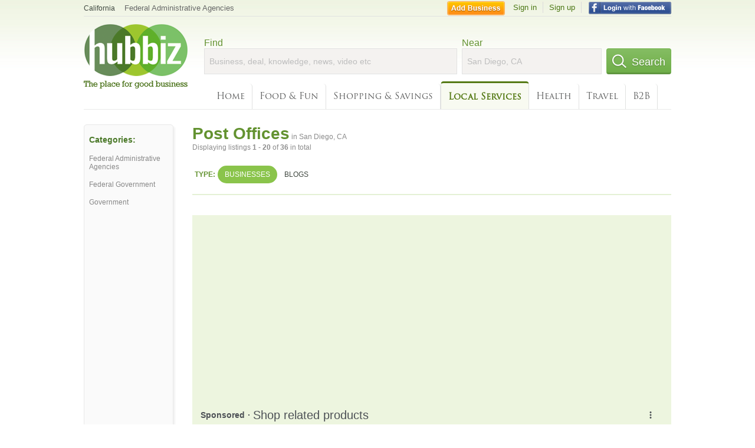

--- FILE ---
content_type: text/html; charset=utf-8
request_url: https://hub.biz/San-Diego-CA/Post-Offices
body_size: 7562
content:
<!doctype html>
<html xmlns="http://www.w3.org/1999/xhtml" xml:lang="en-us" lang="en-us" xmlns:og="http://opengraphprotocol.org/schema/" xmlns:fb="http://www.facebook.com/2008/fbml">
<head>
    <link rel="preload" href="https://use.typekit.net/pwy7yuk.js" as="script">
    <link rel="preconnect" href="https://fonts.gstatic.com" crossorigin>
      <link href="https://pagead2.googlesyndication.com" rel="preconnect">
      <link href="https://tpc.googlesyndication.com" rel="preconnect">
      <link href="https://googleads.g.doubleclick.net" rel="preconnect">
    <script>
      (function(d) {
        let config = {
              kitId: 'pwy7yuk',
              scriptTimeout: 3000
            },
            h=d.documentElement,t=setTimeout(function(){h.className=h.className.replace(/\bwf-loading\b/g,"")+" wf-inactive";},config.scriptTimeout),tk=d.createElement("script"),f=false,s=d.getElementsByTagName("script")[0],a;h.className+=" wf-loading";tk.src='//use.typekit.net/'+config.kitId+'.js';tk.async=true;tk.onload=tk.onreadystatechange=function(){a=this.readyState;if(f||a&&a!="complete"&&a!="loaded")return;f=true;clearTimeout(t);try{Typekit.load(config)}catch(e){}};s.parentNode.insertBefore(tk,s)
      })(document);
    </script>
  <style>
    * {
      margin: 0;
      padding: 0;
    }
    html, body, div, span, applet, object, iframe, h1, h2, h3, h4, h5, h6, p, blockquote, pre, a, abbr, acronym, address, big, cite, code, del, dfn, em, font, img, ins, kbd, q, s, samp, small, strike, strong, sub, sup, tt, var, dl, dt, dd, ol, ul, li, fieldset, form, label, legend, table, caption, tbody, tfoot, thead, tr, th, td {
      border: 0;
      outline: 0;
      font-weight: inherit;
      font-style: inherit;
      font-size: 100%;
      font-family: inherit;
      vertical-align: baseline;
    }
    body {
      font-family: Roboto, sans-serif, Arial, Helvetica;
      font-size:0.78em;
    }
    .wf-loading body {
      font-family: Helvetica, Arial, sans-serif !important;
    }
  </style>
  <link rel="stylesheet" href="https://hubbiz.net/assets/application-59aa835d4ec6b6490ee25f29990f297ef5b00b74f6aedbe20fe0ed5885ace86b.css" media="screen" />    <meta http-equiv="content-type" content="text/html; charset=utf-8"/>
  <meta http-equiv="content-language" content="en-us" />
  <meta name="viewport" content="width=device-width, initial-scale=1, user-scalable=1, shrink-to-fit=no">
  
<script type="text/javascript">
  var PreHbz=PreHbz||{toRunStack:[],ran:!1,onStart:function(t){this.ran?t():this.toRunStack.push(t)}};
  var Hubbiz = Hubbiz || {};
  window._sf_startpt=(new Date()).getTime();
  window.__errorsEvents = window.__errorsEvents || [];
  window.__errorSent = false;
  window.__errG = window.__errG || [];
  window.addEventListener("error", (e) => {
    const m = 'BE: ' + e.message + ' ' + e.filename + ':' + e.lineno + ':' + e.colno + "\n" + e.stack;
    __errorsEvents.push(m); __errG.push(m);
  });
  window.site_domain = 'hub.biz';
  window.__HubbizProtocol = 'https://';
  window.__runOptions = {
    traceId: '7303375dc7ef88e4cc748e5e26fe1ec1',
    spanId: '9590ec569fed1db0',
    sampled: false,
    name: 'FrontendProduction',
    version: 'd760eb727'
  };
  window.__apmLabels = [['mobile', ''], ['be', 'backend_ok_bot']];
  window.__rumTName = 'search/by_category#category';
  window.__HubbizAppEnv = 'production';
  window._hbzEvents = window._hbzEvents || [];
  window.google_map = 'AIzaSyAJ7E_Dk5us1l2SD4a0B1Mhj10SsxJzTQg';
</script>
  <title>Post Office in San Diego, CA - Hubbiz Jan 2026</title>
  <meta name="description" content="36 listings: Internal Revenue Service - Need a Tax Form, Ups, Post Offices - Point Loma Post Office. Bulk Mailings, Package Receiving, Automated Mailings,..." />
  <base href="https://hub.biz" />
  <meta name="format-detection" content="telephone=no"/>
  
  <meta name="csrf-param" content="authenticity_token" />
<meta name="csrf-token" content="Wjt6HF5xI4WMiMN8YF_9kkwb6FEZZCkCTQeVMfBdqu5kl-1lZSO4o1tElRbzoC3Q9GVpr2gKvD2c8ZchKGSx5g" />  <link rel="canonical" href="https://hub.biz/San-Diego-CA/Post-Offices">
  <link rel="shortcut icon" href="https://hubbiz.net/images/favicon.ico" />
  <meta name="theme-color" content="#dfedb7">
  <meta http-equiv='content-language' content="en-us">
  <script>window.google_analytics_uacct = "UA-18725618-1";</script>
<script src="https://hubbiz.net/assets/libs-0d723d3da57d1b1784fa1da02bde441f4075df9d55bff43054722abdd39be4e1.js" defer="defer"></script><script src="https://hubbiz.net/assets/libs_1-09b7874bd20036ee727971d60cd797b60c3dbc23f1b4b7a36c1e04aadd05c83f.js" defer="defer"></script><script src="https://hubbiz.net/assets/libs_2-680b3096df9edd12ab871378d8cb27397102886961ac0ab070ab06864a0ff73f.js" defer="defer"></script><script src="https://hubbiz.net/assets/application-8ebcb35400847ead0b46dcb69834ccb257ba7518bcecff2caed4eb42df18e513.js" defer="defer"></script><script src="https://hubbiz.net/assets/packery.pkgd.min-c04747e4f2c95a5ef755ef0444108b2f3f941a6ffa6b6481e96f849f339c5e35.js" defer="defer"></script>  <script src="https://hubbiz.net/assets/search_box-598c590128f23f6d0f2621d12e26329e7529f3666c1283c4c6cd87a1926b1522.js" defer="defer"></script>  <script type="text/javascript" charset="utf-8">
    (function(G,o,O,g,L,e){G[g]=G[g]||function(){(G[g]['q']=G[g]['q']||[]).push(
        arguments)},G[g]['t']=1*new Date;L=o.createElement(O),e=o.getElementsByTagName(
        O)[0];L.async=1;L.src='//www.google.com/adsense/search/async-ads.js';
      e.parentNode.insertBefore(L,e)})(window,document,'script','_googCsa');
  </script>
  <script async src="https://pagead2.googlesyndication.com/pagead/js/adsbygoogle.js?client=ca-pub-6307864087218262" crossorigin="anonymous"></script>
    <link rel="stylesheet" href="https://hubbiz.net/assets/desktop/search-eb26a88fc1e6e20cb2930dce4d936c18f380d7ce2f53ee5c2726315bdd6b401d.css" media="screen" />
<link rel="stylesheet" href="https://hubbiz.net/assets/add_business-029f37e6ac95a16065706ea509d453f817ca5a709560271e16d8d7dd7e904c98.css" media="screen" />
<link rel="stylesheet" href="https://hubbiz.net/assets/desktop/three-column-3c4d42eceeaf7798112e515b42311e63a9c00051ae14373e621f1d5aba56d785.css" media="screen" />
  <script src="https://hubbiz.net/assets/desktop/search-eb7ff681bd6b41853e97b72fbdd7ce72c9170da46a03c888dfec4b7b07b47658.js" defer="defer"></script>
</head>
<body>
<header id="big_header">
  <div id="header_container">
    <nav id="top-header">
      <div class="wrap-header-left">
        <div class="h_bc_container">
          <div class="h_bc">
            <div itemscope itemtype="https://schema.org/BreadcrumbList">
              <div class="h_current_loc" itemprop="itemListElement" itemscope itemtype="https://schema.org/ListItem">
                <meta itemprop="position" content="1" />
                <div class="h_city h_def_location">
                  <a href="https://hub.biz/ca/" itemprop="item"><span itemprop="name">California</span></a>
                </div>
              </div>
                <div class="h_current_cat" itemprop="itemListElement" itemscope itemtype="https://schema.org/ListItem">
                  <meta itemprop="position" content="2" />
                  <a href="https://hub.biz/San-Diego-CA/Federal-Administrative-Agencies" style="background-image:none;" class="h_cur_link" itemprop="item">
                    <span itemprop="name">Federal Administrative Agencies</span></a>
                </div>
            </div>
          </div>
        </div>
      </div> <!--  end wrap header left  -->
      <div class="wrap-header-right"> <!--  wrap header right  -->
        <div id="sel_recent">
        </div>
          <div id="h_signin">
            <a href="#"
               rel="nofollow"
               onclick="var fbwindow = window.open('https://hub.biz/connect_to_facebook?url='+location.href,'fbwindow','height=400,width=600');fbwindow.focus();return false;" class="facebook-login" id="hubbiz-facebook-login"></a>
            <a id="h_lsignup" rel="nofollow" href="https://hub.biz/users/sign_up?from=search/by_category_category">Sign up</a>
            <a id="h_lsignin" rel="nofollow" href="https://hub.biz/users/sign_in?from=search/by_category_category">Sign in</a>
            <a id="h_add_biz" rel="nofollow" href="https://hub.biz/business_registration/pick_domain?s=h-search/by_category-category">Add Business</a>
          </div>
      </div><!--  end wrap header right  -->
    </nav>
      <a href="https://hub.biz" class="logo" title="Hubbiz"></a>
      <div id="search-box" class="sb-params">
  <form action="https://hub.biz/San-Diego-CA/search" method="get">
    <div class="q-col">
      <label for="keyword">Find</label><input type="text" name="q"  id="keyword" placeholder="Business, deal, knowledge, news, video etc" />
    </div>
    <div class="n-col">
      <label for="near-input">Near</label><input type="text" id="near-input" class="near" name="near" placeholder="San Diego, CA" value="">
    </div>
    <button id="home_s_send" type="submit" class="s-col"><span class="icon-h"></span>&nbsp;Search</button>
    <input type="hidden" class="default-location" value="San Diego, CA">
      <input type="hidden" name="qf" value="search/by_category-category" id="qf">
    <input type="hidden" id="geo_id" name="geo_id">
  </form>
</div>

        <nav id="sections">
            <a href="https://hub.biz/San-Diego-CA/">Home</a>
            <a rel="nofollow" href="https://hub.biz/San-Diego-CA/sec/food_and_fun">Food &amp; Fun</a>
            <a rel="nofollow" href="https://hub.biz/San-Diego-CA/sec/shopping_and_savings">Shopping &amp; Savings</a>
            <a class="current_section" href="https://hub.biz/San-Diego-CA/sec/local_services">Local Services</a>
            <a rel="nofollow" href="https://hub.biz/San-Diego-CA/sec/health">Health</a>
            <a rel="nofollow" href="https://hub.biz/San-Diego-CA/sec/travel">Travel</a>
            <a rel="nofollow" href="https://hub.biz/San-Diego-CA/sec/business_to_business">B2B</a>
        </nav>
        <div class="clear"></div>
      <div class="clear"></div>
  </div>
</header>
<div id="body">

<script>var this_page = 'search_results';</script>


<div id="results-page" class="city-page">
  <aside class='explore-container'>
    <div class='explore business-filters'>
        <nav class="categories s_filter">
          <div class="sec-header-2">Categories:</div>
<a href="/San-Diego-CA/Federal-Administrative-Agencies">Federal Administrative Agencies</a><a href="/San-Diego-CA/Federal-Government">Federal Government</a><a href="/San-Diego-CA/Government">Government</a>
        </nav>
    </div>
</aside>

  <main class="middle">
      <div class="header-wrap">
        <h1>Post Offices<span>  in  San Diego, CA</span></h1>
        <span>Displaying listings <b>1&nbsp;-&nbsp;20</b> of <b>36</b> in total</span>
      </div>
      <div id="search-filters">
  <ul class="type-dist">
    <li>
      <ul class="c-type">
        <li class="sec-title"><div class="wrap">Type:</div></li>
        <li class="c-current">
          <a href="https://hub.biz/San-Diego-CA/search?q=Post Offices&amp;search_for=" rel="nofollow">Businesses</a>
        </li>
        <li >
          <a href="https://hub.biz/San-Diego-CA/search?q=Post Offices&amp;search_for=activity-blog" rel="nofollow">Blogs</a>
        </li>
      </ul>
    </li>
  </ul>


</div>


        <div id="search_results_container" style="padding-top: 18px;">
          
          <div id="search_results">
            <div id="ads_search_top">
    <div id="search_top_container" style="background-color:#edf5df;padding:10px;">
      <div id="search_top"></div>
    </div>
    <script src="https://www.google.com/adsense/search/ads.js" type="text/javascript" crossorigin="anonymous"></script>
    <script>
      var pageOptions = {
        'pubId': 'pub-6307864087218262',
        'query': 'post offices',
        'channel': '4730422192',
        'adtest': 'off',
        'detailedAttribution' : false,
        'hl': 'en'
      };

      var adblock1 = {
        'channel': '4730422192',
        'container': 'search_top',
        'number': '3',
        'lines': '1',
        'fontFamily': 'arial',
        'fontSizeTitle': '16px',
        'fontSizeDescription': '12px',
        'fontSizeDomainLink': '12px',
        'colorTitleLink': '4B7929',
        'colorDomainLink': '6E6E6E',
        'colorBackground': 'edf5df'
      };

      var adblock2 = {
        'container': 'search_middle1',
        'number': '1',
        'lines': '1',
        'fontSizeTitle': '16px',
        'colorTitleLink': '4B7929',
        'colorDomainLink': '6E6E6E',
        'colorBackground': 'edf5d9'
      };

      var adblock3 = {
        'container': 'search_middle2',
        'number': '4',
        'fontFamily': 'arial',
        'fontSizeTitle': '16px',
        'colorTitleLink': '4B7929',
        'colorDomainLink': '4B7929',
        'colorBackground': 'FFFFFF',
        'width': '300px'
      };
      _googCsa('ads', pageOptions, adblock1);
    </script>
</div>

            <section><ul class="card-listings"><li  itemscope itemtype="https://schema.org/PostOffice">
  <h2 itemprop="name"><a href="https://the-ups-store-ca-340.hub.biz">The UPS Store</a></h2>
  <p class="c">Post Offices</p>     <div class="address" itemprop="address" itemscope itemtype="http://schema.org/PostalAddress">
    <p itemprop="streetAddress">32D Street</p>
<p><span class="locality" itemprop="addressLocality">San Diego</span> - <span class="locality" itemprop="addressRegion">CA</span></p>
    </div>
    <p class="phone_biz_stub" itemprop="telephone"><i class="fa fa-phone"></i> (619) 696-0440</p>
</li>
<li  itemscope itemtype="https://schema.org/PostOffice">
  <h2 itemprop="name"><a href="https://the-ups-store-ca-854.hub.biz">Ups</a></h2>
  <p class="c">Post Offices</p>     <div class="address" itemprop="address" itemscope itemtype="http://schema.org/PostalAddress">
    <p itemprop="streetAddress">1041 Market St - East Village</p>
<p><span class="locality" itemprop="addressLocality">San Diego</span> - <span class="locality" itemprop="addressRegion">CA</span></p>
    </div>
    <p class="phone_biz_stub" itemprop="telephone"><i class="fa fa-phone"></i> (619) 531-8880</p>
</li>
<li  itemscope itemtype="https://schema.org/PostOffice">
  <h2 itemprop="name"><a href="https://us-gov-post-offices-ca-25.hub.biz">United States Government - Post Offices</a></h2>
  <p class="c">Post Offices</p>     <div class="address" itemprop="address" itemscope itemtype="http://schema.org/PostalAddress">
    <p itemprop="streetAddress">5505 Stevens Way - Emerald Hills</p>
<p><span class="locality" itemprop="addressLocality">San Diego</span> - <span class="locality" itemprop="addressRegion">CA</span></p>
    </div>
    <p class="phone_biz_stub" itemprop="telephone"><i class="fa fa-phone"></i> (619) 264-1780</p>
</li>
<li  itemscope itemtype="https://schema.org/PostOffice">
  <h2 itemprop="name"><a href="https://us-gov-post-offices-ca-54.hub.biz">United States Government - Post Offices - Point Loma Post Office</a></h2>
  <p class="c">Post Offices</p>     <div class="address" itemprop="address" itemscope itemtype="http://schema.org/PostalAddress">
    <p itemprop="streetAddress">2931 Canon</p>
<p><span class="locality" itemprop="addressLocality">San Diego</span> - <span class="locality" itemprop="addressRegion">CA</span></p>
    </div>
    <p class="phone_biz_stub" itemprop="telephone"><i class="fa fa-phone"></i> (619) 222-7176</p>
</li>
<li  itemscope itemtype="https://schema.org/PostOffice">
  <h2 itemprop="name"><a href="https://us-gov-post-offices-ca-33.hub.biz">United States Government - Post Offices -Postal Store</a></h2>
  <p class="c">Post Offices</p>     <div class="address" itemprop="address" itemscope itemtype="http://schema.org/PostalAddress">
    <p itemprop="streetAddress">1640 Camino Del Rio N - Mission Valley</p>
<p><span class="locality" itemprop="addressLocality">San Diego</span> - <span class="locality" itemprop="addressRegion">CA</span></p>
    </div>
    <p class="phone_biz_stub" itemprop="telephone"><i class="fa fa-phone"></i> (619) 683-2401</p>
</li>
<li  itemscope itemtype="https://schema.org/PostOffice">
  <h2 itemprop="name"><a href="https://us-government-ca-437.hub.biz">United States Government</a></h2>
  <p class="c">Post Offices</p>     <div class="address" itemprop="address" itemscope itemtype="http://schema.org/PostalAddress">
    <p itemprop="streetAddress">11085 Sorrento Valley Rd - Torrey Pines</p>
<p><span class="locality" itemprop="addressLocality">San Diego</span> - <span class="locality" itemprop="addressRegion">CA</span></p>
    </div>
    <p class="phone_biz_stub" itemprop="telephone"><i class="fa fa-phone"></i> (858) 824-9094</p>
</li>
<li  itemscope itemtype="https://schema.org/PostOffice">
  <h2 itemprop="name"><a href="https://us-gov-post-offices-ca-39.hub.biz">United States Government - Post Offices -Post Office</a></h2>
  <p class="c">Post Offices</p>     <div class="address" itemprop="address" itemscope itemtype="http://schema.org/PostalAddress">
    <p itemprop="streetAddress">6030 Santo Rd Ste A - Tierrasanta</p>
<p><span class="locality" itemprop="addressLocality">San Diego</span> - <span class="locality" itemprop="addressRegion">CA</span></p>
    </div>
    <p class="phone_biz_stub" itemprop="telephone"><i class="fa fa-phone"></i> (858) 467-1353</p>
</li>
<li  itemscope itemtype="https://schema.org/PostOffice">
  <h2 itemprop="name"><a href="https://united-states-government-ca-28298.hub.biz">United States Government - Post Offices - City Heights Post Office</a></h2>
  <div class="d">Borough Offices, City, City Courts, Municipality, Township</div>
  <p class="c">Post Offices</p>     <div class="address" itemprop="address" itemscope itemtype="http://schema.org/PostalAddress">
    <p itemprop="streetAddress">4193 University Ave - City Heights West</p>
<p><span class="locality" itemprop="addressLocality">San Diego</span> - <span class="locality" itemprop="addressRegion">CA</span></p>
    </div>
    <p class="phone_biz_stub" itemprop="telephone"><i class="fa fa-phone"></i> (619) 284-1082</p>
</li>
<li  itemscope itemtype="https://schema.org/PostOffice">
  <h2 itemprop="name"><a href="https://us-gov-internal-revenue-service-682.hub.biz">United States Government - Internal Revenue Service - Recorded Tax Information</a></h2>
  <p class="c">Post Offices</p>     <div class="address" itemprop="address" itemscope itemtype="http://schema.org/PostalAddress">
    <p itemprop="streetAddress">11440 W Bernardo CT Ste 170 - Rancho Bernadino</p>
<p><span class="locality" itemprop="addressLocality">San Diego</span> - <span class="locality" itemprop="addressRegion">CA</span></p>
    </div>
    <p class="phone_biz_stub" itemprop="telephone"><i class="fa fa-phone"></i> (800) 829-4477</p>
</li>
<li  itemscope itemtype="https://schema.org/PostOffice">
  <h2 itemprop="name"><a href="https://us-gov-internal-revenue-service-1843.hub.biz">United States Government - Internal Revenue Service - Need a Tax Form</a></h2>
  <p class="c">Post Offices</p>     <div class="address" itemprop="address" itemscope itemtype="http://schema.org/PostalAddress">
    <p itemprop="streetAddress">11440 W Bernardo CT Ste 170 - Rancho Bernadino</p>
<p><span class="locality" itemprop="addressLocality">San Diego</span> - <span class="locality" itemprop="addressRegion">CA</span></p>
    </div>
    <p class="phone_biz_stub" itemprop="telephone"><i class="fa fa-phone"></i> (800) 829-3676</p>
</li>
<li  itemscope itemtype="https://schema.org/PostOffice">
  <h2 itemprop="name"><a href="https://united-states-government-ca-30831.hub.biz">United States Government - Post Offices - College Grove Center Post Office</a></h2>
  <p class="c">Post Offices</p>     <div class="address" itemprop="address" itemscope itemtype="http://schema.org/PostalAddress">
    <p itemprop="streetAddress">3426 College Ave - Oak Park</p>
<p><span class="locality" itemprop="addressLocality">San Diego</span> - <span class="locality" itemprop="addressRegion">CA</span></p>
    </div>
    <p class="phone_biz_stub" itemprop="telephone"><i class="fa fa-phone"></i> (619) 583-2793</p>
</li>
<li  itemscope itemtype="https://schema.org/PostOffice">
  <h2 itemprop="name"><a href="https://us-gov-internal-revenue-service-823.hub.biz">United States Government - Internal Revenue Service - Refund Status-Self Serve</a></h2>
  <p class="c">Post Offices</p>     <div class="address" itemprop="address" itemscope itemtype="http://schema.org/PostalAddress">
    <p itemprop="streetAddress">11440 W Bernardo CT Ste 170 - Rancho Bernadino</p>
<p><span class="locality" itemprop="addressLocality">San Diego</span> - <span class="locality" itemprop="addressRegion">CA</span></p>
    </div>
    <p class="phone_biz_stub" itemprop="telephone"><i class="fa fa-phone"></i> (800) 829-4477</p>
</li>
<li  itemscope itemtype="https://schema.org/PostOffice">
  <h2 itemprop="name"><a href="https://san-diego-postal-collective.hub.biz">San Diego Postal Collective</a></h2>
  <p class="c">Post Offices</p>     <div class="address" itemprop="address" itemscope itemtype="http://schema.org/PostalAddress">
    <p itemprop="streetAddress">7990 Dagget St - Kearny Mesa</p>
<p><span class="locality" itemprop="addressLocality">San Diego</span> - <span class="locality" itemprop="addressRegion">CA</span></p>
    </div>
    <p class="phone_biz_stub" itemprop="telephone"><i class="fa fa-phone"></i> (858) 277-0420</p>
</li>
<li  itemscope itemtype="https://schema.org/PostOffice">
  <h2 itemprop="name"><a href="https://scripps-postal-service-more.hub.biz">Scripps Postal Service &amp; More</a></h2>
  <p class="c">Post Offices</p>     <div class="address" itemprop="address" itemscope itemtype="http://schema.org/PostalAddress">
    <p itemprop="streetAddress">9848 Hibert St - Scripps Ranch</p>
<p><span class="locality" itemprop="addressLocality">SAN DIEGO</span> - <span class="locality" itemprop="addressRegion">CA</span></p>
    </div>
    <p class="phone_biz_stub" itemprop="telephone"><i class="fa fa-phone"></i> (858) 695-9399</p>
</li>
<li  itemscope itemtype="https://schema.org/PostOffice">
  <h2 itemprop="name"><a href="https://us-postal-service-midway-du.hub.biz">US Postal Service Midway Du</a></h2>
  <p class="c">Post Offices</p>     <div class="address" itemprop="address" itemscope itemtype="http://schema.org/PostalAddress">
    <p itemprop="streetAddress">2535 Midway Dr - Midtown District</p>
<p><span class="locality" itemprop="addressLocality">San Diego</span> - <span class="locality" itemprop="addressRegion">CA</span></p>
    </div>
    <p class="phone_biz_stub" itemprop="telephone"><i class="fa fa-phone"></i> (800) 275-8777</p>
</li>
<li  itemscope itemtype="https://schema.org/PostOffice">
  <h2 itemprop="name"><a href="https://the-ups-store-kensington.hub.biz">The Ups Store</a></h2>
  <p class="c">Post Offices</p>     <div class="address" itemprop="address" itemscope itemtype="http://schema.org/PostalAddress">
    <p itemprop="streetAddress">4142 Adams Ave Ste 103 - Kensington</p>
<p><span class="locality" itemprop="addressLocality">San Diego</span> - <span class="locality" itemprop="addressRegion">CA</span></p>
    </div>
    <p class="phone_biz_stub" itemprop="telephone"><i class="fa fa-phone"></i> (619) 285-5717</p>
</li>
<li  itemscope itemtype="https://schema.org/PostOffice">
  <h2 itemprop="name"><a href="https://united-states-government-ca-834.hub.biz">United States Government</a></h2>
  <p class="c">Post Offices</p>     <div class="address" itemprop="address" itemscope itemtype="http://schema.org/PostalAddress">
    <p itemprop="streetAddress">34800 Bob Wilson Dr</p>
<p><span class="locality" itemprop="addressLocality">San Diego</span> - <span class="locality" itemprop="addressRegion">CA</span></p>
    </div>
    <p class="phone_biz_stub" itemprop="telephone"><i class="fa fa-phone"></i> (619) 532-8491</p>
</li>
<li  itemscope itemtype="https://schema.org/PostOffice">
  <h2 itemprop="name"><a href="https://post-office-north-park.hub.biz">Post Office - North Park</a></h2>
  <p class="c">Post Offices</p>     <div class="address" itemprop="address" itemscope itemtype="http://schema.org/PostalAddress">
    <p itemprop="streetAddress">3791 GRIM AVE - North Hills</p>
<p><span class="locality" itemprop="addressLocality">SAN DIEGO</span> - <span class="locality" itemprop="addressRegion">CA</span></p>
    </div>
    <p class="phone_biz_stub" itemprop="telephone"><i class="fa fa-phone"></i> (800) 275-8777</p>
</li>
<li  itemscope itemtype="https://schema.org/PostOffice">
  <h2 itemprop="name"><a href="https://united-states-postal-service-usps-ca-1041.hub.biz">United States Postal Service-Usps</a></h2>
  <p class="c">Post Offices</p>     <div class="address" itemprop="address" itemscope itemtype="http://schema.org/PostalAddress">
    <p itemprop="streetAddress">5052 Clairemont Dr - North Clairemont</p>
<p><span class="locality" itemprop="addressLocality">San Diego</span> - <span class="locality" itemprop="addressRegion">CA</span></p>
    </div>
    <p class="phone_biz_stub" itemprop="telephone"><i class="fa fa-phone"></i> (858) 273-0558</p>
</li>
<li  itemscope itemtype="https://schema.org/PostOffice">
  <h2 itemprop="name"><a href="https://us-postal-service-college-grove-center.hub.biz">US Postal Service College Grove Center</a></h2>
  <p class="c">Post Offices</p>     <div class="address" itemprop="address" itemscope itemtype="http://schema.org/PostalAddress">
    <p itemprop="streetAddress">3426 College Ave - Oak Park</p>
<p><span class="locality" itemprop="addressLocality">San Diego</span> - <span class="locality" itemprop="addressRegion">CA</span></p>
    </div>
    <p class="phone_biz_stub" itemprop="telephone"><i class="fa fa-phone"></i> (800) 275-8777</p>
</li>
</ul></section>
                      </div>
        </div>

        <div class="paginate-search"><div role="navigation" aria-label="Pagination" class="pagination"><span class="previous_page disabled">&#8592; Previous</span> <a class="next_page" rel="next" href="/San-Diego-CA/Post-Offices?page=2">Next &#8594;</a></div>
</div>
    
    
  </main>
</div>

<input type="hidden" name="current_page" id="current_page" value="search" />

<div class="clear"></div>
</div>
<script type="text/javascript">
  var _hbz_log = _hbz_log || {};
  _hbz_log.user_id = '0';
  _hbz_log.k1 = 'bc803ee2-4487-463f-8553-6177bb56ccf4';
  _hbz_log.req_id = 'hz-6176abce-4253-4b6b-bdb7-1b897f16fbd9';
  _hbz_log.pt = 'search/by_category_category';
  _hbz_log.c = 'San Diego';
  _hbz_log.stt = 'CA';
  _hbz_log.xid = 0;
</script>
<footer>
<div id="footer">
  <div id="footer_inner">
    <div class="clear"></div>
    <div class="logo-footer"><a href="https://hub.biz" rel="nofollow"><img alt="Home Hubbiz" src="https://hubbiz.net/images/logo-footer.png" width="80" height="40"></a></div>
    <p id="bottom_links">Copyright &copy; 2011-2026 <a href="https://hub.biz" rel="nofollow">Hubbiz ®</a>
      | <a href="https://hub.biz/contact" class="open-feedback" rel="nofollow">Contact Hubbiz</a>
      | <a href="https://hub.biz/c/terms-of-use" rel="nofollow">Terms of Use</a>
      | <a href="https://hub.biz/c/privacy-policy" rel="nofollow">Privacy Policy</a>
      | <a href="http://www.facebook.com/hubbiz" rel="nofollow" target="_blank">Facebook</a>
      | <a href="http://www.twitter.com/hubbiz" rel="nofollow" target="_blank">Twitter</a>
    </p>
    <a class="ico up scrollto" rel="nofollow" href="#"></a>
  </div>
</div>

</footer><script>window.__fb_app_id = '121331527916049';</script>

<input type="hidden" name="selected_counter" id="selected_counter" value="0" />
<script>
  PreHbz.onStart(
      function() {
        const defaultParams = { user_id: '0', visitor_id: '4' };
        if (Hubbiz && Hubbiz.Analytics && Hubbiz.Analytics.defaultParams) $.extend(Hubbiz.Analytics.defaultParams, defaultParams);
        if (Hbz && Hbz.defaultParamsEvents) $.extend(Hbz.defaultParamsEvents, defaultParams);
      }
  );
</script>
<div id="container_temporary_list" class="add_to_list_container">
  <div class="list_cont_in"></div>
</div>
<script>
  window.addEventListener("load", function() {
    const head = document.head;
    const link = document.createElement("link");
    link.type = "text/css";
    link.rel = "stylesheet";
    link.href = 'https://hubbiz.net/assets/application-non-critical-53ad4769e6dd2de75902d3170c529be799b9cbbf4f8999ff65aeaf4252e9ce9b.css';
    head.appendChild(link);
  });
</script>
<link rel="stylesheet" href="https://hubbiz.net/assets/mobile/signup-form-d03858347da72840ab6d2c83f6403ed89bbde25f5a9df32fa5c51fe18d9c22a5.css" media="screen" /><script src="https://hubbiz.net/assets/post_hbz-9f8a46bb2a9c3d142b868f60f8007625cd98de761ff6ab4926e8b623e00912b4.js" defer="defer"></script></body>
</html>


--- FILE ---
content_type: text/html; charset=UTF-8
request_url: https://syndicatedsearch.goog/afs/ads?sjk=DvGt17YPSYKbidTov49m6g%3D%3D&adtest=off&channel=4730422192&client=pub-6307864087218262&q=post%20offices&r=m&hl=en&type=0&oe=UTF-8&ie=UTF-8&fexp=21404%2C17301437%2C17301438%2C17301442%2C17301266%2C72717108&format=n3&ad=n3&nocache=981768620049181&num=0&output=uds_ads_only&v=3&bsl=10&pac=0&u_his=2&u_tz=0&dt=1768620049183&u_w=1280&u_h=720&biw=1280&bih=720&psw=1280&psh=4067&frm=0&uio=-&cont=search_top&drt=0&jsid=csa&jsv=855242569&rurl=https%3A%2F%2Fhub.biz%2FSan-Diego-CA%2FPost-Offices
body_size: 15503
content:
<!doctype html><html lang="en"> <head> <style id="ssr-boilerplate">body{-webkit-text-size-adjust:100%; font-family:arial,sans-serif; margin:0;}.div{-webkit-box-flex:0 0; -webkit-flex-shrink:0; flex-shrink:0;max-width:100%;}.span:last-child, .div:last-child{-webkit-box-flex:1 0; -webkit-flex-shrink:1; flex-shrink:1;}.a{text-decoration:none; text-transform:none; color:inherit; display:inline-block;}.span{-webkit-box-flex:0 0; -webkit-flex-shrink:0; flex-shrink:0;display:inline-block; overflow:hidden; text-transform:none;}.img{border:none; max-width:100%; max-height:100%;}.i_{display:-ms-flexbox; display:-webkit-box; display:-webkit-flex; display:flex;-ms-flex-align:start; -webkit-box-align:start; -webkit-align-items:flex-start; align-items:flex-start;box-sizing:border-box; overflow:hidden;}.v_{-webkit-box-flex:1 0; -webkit-flex-shrink:1; flex-shrink:1;}.j_>span:last-child, .j_>div:last-child, .w_, .w_:last-child{-webkit-box-flex:0 0; -webkit-flex-shrink:0; flex-shrink:0;}.l_{-ms-overflow-style:none; scrollbar-width:none;}.l_::-webkit-scrollbar{display:none;}.s_{position:relative; display:inline-block;}.u_{position:absolute; top:0; left:0; height:100%; background-repeat:no-repeat; background-size:auto 100%;}.t_{display:block;}.r_{display:-ms-flexbox; display:-webkit-box; display:-webkit-flex; display:flex;-ms-flex-align:center; -webkit-box-align:center; -webkit-align-items:center; align-items:center;-ms-flex-pack:center; -webkit-box-pack:center; -webkit-justify-content:center; justify-content:center;}.q_{box-sizing:border-box; max-width:100%; max-height:100%; overflow:hidden;display:-ms-flexbox; display:-webkit-box; display:-webkit-flex; display:flex;-ms-flex-align:center; -webkit-box-align:center; -webkit-align-items:center; align-items:center;-ms-flex-pack:center; -webkit-box-pack:center; -webkit-justify-content:center; justify-content:center;}.n_{text-overflow:ellipsis; white-space:nowrap;}.p_{-ms-flex-negative:1; max-width: 100%;}.m_{overflow:hidden;}.o_{white-space:nowrap;}.x_{cursor:pointer;}.y_{display:none; position:absolute; z-index:1;}.k_>div:not(.y_) {display:-webkit-inline-box; display:-moz-inline-box; display:-ms-inline-flexbox; display:-webkit-inline-flex; display:inline-flex; vertical-align:middle;}.k_.topAlign>div{vertical-align:top;}.k_.centerAlign>div{vertical-align:middle;}.k_.bottomAlign>div{vertical-align:bottom;}.k_>span, .k_>a, .k_>img, .k_{display:inline; vertical-align:middle;}.si101:nth-of-type(5n+1) > .si141{border-left: #1f8a70 7px solid;}.rssAttrContainer ~ .si101:nth-of-type(5n+2) > .si141{border-left: #1f8a70 7px solid;}.si101:nth-of-type(5n+3) > .si141{border-left: #bedb39 7px solid;}.rssAttrContainer ~ .si101:nth-of-type(5n+4) > .si141{border-left: #bedb39 7px solid;}.si101:nth-of-type(5n+5) > .si141{border-left: #ffe11a 7px solid;}.rssAttrContainer ~ .si101:nth-of-type(5n+6) > .si141{border-left: #ffe11a 7px solid;}.si101:nth-of-type(5n+2) > .si141{border-left: #fd7400 7px solid;}.rssAttrContainer ~ .si101:nth-of-type(5n+3) > .si141{border-left: #fd7400 7px solid;}.si101:nth-of-type(5n+4) > .si141{border-left: #004358 7px solid;}.rssAttrContainer ~ .si101:nth-of-type(5n+5) > .si141{border-left: #004358 7px solid;}.z_{cursor:pointer;}.si130{display:inline; text-transform:inherit;}.flexAlignStart{-ms-flex-align:start; -webkit-box-align:start; -webkit-align-items:flex-start; align-items:flex-start;}.flexAlignBottom{-ms-flex-align:end; -webkit-box-align:end; -webkit-align-items:flex-end; align-items:flex-end;}.flexAlignCenter{-ms-flex-align:center; -webkit-box-align:center; -webkit-align-items:center; align-items:center;}.flexAlignStretch{-ms-flex-align:stretch; -webkit-box-align:stretch; -webkit-align-items:stretch; align-items:stretch;}.flexJustifyStart{-ms-flex-pack:start; -webkit-box-pack:start; -webkit-justify-content:flex-start; justify-content:flex-start;}.flexJustifyCenter{-ms-flex-pack:center; -webkit-box-pack:center; -webkit-justify-content:center; justify-content:center;}.flexJustifyEnd{-ms-flex-pack:end; -webkit-box-pack:end; -webkit-justify-content:flex-end; justify-content:flex-end;}</style>   <meta content="NOINDEX, NOFOLLOW" name="ROBOTS"> <meta content="telephone=no" name="format-detection"> <meta content="origin" name="referrer"> <title>Ads by Google</title>   </head> <body>  <div id="adBlock">    </div> <div id="ssrab" style="display:none;"><style id="ssrs-master-a">.si101{font-weight:400;background-color:#f7ffe8;border-radius:16px;border:1px solid #E5E5E5;font-family:Arial,arial,sans-serif;font-size:14px;line-height:20px;min-height:140px;margin-left:8px;margin-top:8px;color:#6e6e6e;width:290px;}.si108{background-color:#F7F7F7;}.si35{padding-bottom:12px;padding-left:12px;padding-right:12px;padding-top:12px;width:100%; -ms-flex-negative:1;-webkit-box-flex:1 0; -webkit-flex-shrink:1; flex-shrink:1;}.si37{height:100%;}.si41{line-height:20px;padding-top:4px;}.si46{width:100%; -ms-flex-negative:1;-webkit-box-flex:1 0; -webkit-flex-shrink:1; flex-shrink:1;}.si25{font-weight:700;border:0px solid #4b7929;font-size:14px;line-height:20px;margin-left:8px;color:#4b7929;}.si53{font-weight:400;font-size:14px;color:#70757A;}.si60{font-size:14px;color:#4b7929;}.si61{font-weight:700;font-size:14px;color:#6e6e6e;}.si65{font-size:14px;min-width:104px;padding-bottom:8px;color:#4b7929;text-decoration:underline;width:100%; -ms-flex-negative:1;-webkit-box-flex:1 0; -webkit-flex-shrink:1; flex-shrink:1;}.si66{height:140px;min-height:70px;min-width:70px;width:140px;}.si149{margin-left:-3px;padding-left:0px;width:21px;}.si24{color:#4b7929;}.eri{height:20px;width:37px;}.si131{}.si135{background-color:#ffffff;padding-bottom:8px;padding-right:52px;width:100%; -ms-flex-negative:1;-webkit-box-flex:1 0; -webkit-flex-shrink:1; flex-shrink:1;}.si147{}.blockLevelAttributionContainer{font-weight:700;background-color:#edf5df;font-family:Arial,arial,sans-serif;font-size:14px;padding-bottom:12px;padding-left:4px;padding-right:16px;padding-top:16px;color:#4d5156;width:100%; -ms-flex-negative:1;-webkit-box-flex:1 0; -webkit-flex-shrink:1; flex-shrink:1;}.adBlockContainer{width:100%; -ms-flex-negative:1;-webkit-box-flex:1 0; -webkit-flex-shrink:1; flex-shrink:1;}.lsb{background-color:rgba(255,255,255,1);border-radius:100px;border:1px solid #DFE1E5;height:44px;opacity:1;padding-bottom:10px;padding-left:10px;padding-right:10px;padding-top:10px;left:8px;position:absolute;-webkit-box-shadow:0px 7px 14px rgba(60,64,67,0.24); -moz-box-shadow:0px 7px 14px rgba(60,64,67,0.24); -ms-box-shadow:0px 7px 14px rgba(60,64,67,0.24); box-shadow:0px 7px 14px rgba(60,64,67,0.24);width:44px;}.lsb:hover{opacity:0.8999999761581421;}.rsb{background-color:rgba(255,255,255,1);border-radius:100px;border:1px solid #DFE1E5;height:44px;opacity:1;padding-bottom:10px;padding-left:10px;padding-right:10px;padding-top:10px;right:8px;position:absolute;-webkit-box-shadow:0px 7px 14px rgba(60,64,67,0.24); -moz-box-shadow:0px 7px 14px rgba(60,64,67,0.24); -ms-box-shadow:0px 7px 14px rgba(60,64,67,0.24); box-shadow:0px 7px 14px rgba(60,64,67,0.24);width:44px;}.rsb:hover{opacity:0.8999999761581421;}.adContainer{height:26px;width:100%; -ms-flex-negative:1;-webkit-box-flex:1 0; -webkit-flex-shrink:1; flex-shrink:1;}.adBadge{line-height:16px;}.adBadgeSeparator{padding-left:5px;padding-right:5px;}.headline{font-weight:400;font-family:"Arial Medium",arial,sans-serif;font-size:20px;line-height:26px;}.y_{font-weight:400;background-color:#ffffff;border:1px solid #dddddd;font-family:sans-serif,arial,sans-serif;font-size:12px;line-height:12px;padding-bottom:5px;padding-left:5px;padding-right:5px;padding-top:5px;color:#666666;}.wtaIconContainer{font-weight:400;height:26px;padding-left:12px;width:30px;}</style><div id="ssrad-master-a" data-csa-needs-processing="1" data-num-ads="8" class="parent_container"><div class="i_ div plasTemplateContainer" style="-ms-flex-direction:column; -webkit-box-orient:vertical; -webkit-flex-direction:column; flex-direction:column;"><div class="i_ div blockLevelAttributionContainer" style="-ms-flex-direction:row; -webkit-box-orient:horizontal; -webkit-flex-direction:row; flex-direction:row;-ms-flex-pack:start; -webkit-box-pack:start; -webkit-justify-content:flex-start; justify-content:flex-start;-ms-flex-align:stretch; -webkit-box-align:stretch; -webkit-align-items:stretch; align-items:stretch;"><div class="i_ div adContainer" style="-ms-flex-direction:row; -webkit-box-orient:horizontal; -webkit-flex-direction:row; flex-direction:row;-ms-flex-pack:start; -webkit-box-pack:start; -webkit-justify-content:flex-start; justify-content:flex-start;-ms-flex-align:center; -webkit-box-align:center; -webkit-align-items:center; align-items:center;"><span class="p_ adBadge span">Sponsored</span><span class="p_ adBadgeSeparator span">·</span><span data-lines="1" data-truncate="0" class="m_ n_ headline span">Shop related products</span></div><div class="i_ div wtaIconContainer w_" style="-ms-flex-direction:row; -webkit-box-orient:horizontal; -webkit-flex-direction:row; flex-direction:row;-ms-flex-pack:start; -webkit-box-pack:start; -webkit-justify-content:flex-start; justify-content:flex-start;-ms-flex-align:center; -webkit-box-align:center; -webkit-align-items:center; align-items:center;"><a href="https://adssettings.google.com/whythisad?source=afs_3p&amp;reasons=[base64]&amp;hl=en&amp;opi=122715837" data-notrack="true" data-set-target="1" target="_top" class="a q_ si147 w_"><img src="https://afs.googleusercontent.com/svg/more_vert.svg?c=%234d5156" alt="" class="img" data-pingback-type="wtac"></a></div></div><div class="i_ div adBlockContainer" style="-ms-flex-direction:row; -webkit-box-orient:horizontal; -webkit-flex-direction:row; flex-direction:row;-ms-flex-pack:start; -webkit-box-pack:start; -webkit-justify-content:flex-start; justify-content:flex-start;-ms-flex-align:center; -webkit-box-align:center; -webkit-align-items:center; align-items:center;"><div class="i_ div si135 j_ l_" style="-ms-flex-direction:row; -webkit-box-orient:horizontal; -webkit-flex-direction:row; flex-direction:row;-ms-flex-pack:start; -webkit-box-pack:start; -webkit-justify-content:flex-start; justify-content:flex-start;-ms-flex-align:stretch; -webkit-box-align:stretch; -webkit-align-items:stretch; align-items:stretch;overflow-x:auto; -webkit-overflow-scrolling: touch; scroll-behavior: smooth;" data-ad-container="1"><div id="e1" class="i_ div clicktrackedAd_js si101" style="-ms-flex-direction:row; -webkit-box-orient:horizontal; -webkit-flex-direction:row; flex-direction:row;-ms-flex-pack:start; -webkit-box-pack:start; -webkit-justify-content:flex-start; justify-content:flex-start;-ms-flex-align:stretch; -webkit-box-align:stretch; -webkit-align-items:stretch; align-items:stretch;position:relative;"><div class="i_ div si108" style="-ms-flex-direction:row; -webkit-box-orient:horizontal; -webkit-flex-direction:row; flex-direction:row;-ms-flex-pack:center; -webkit-box-pack:center; -webkit-justify-content:center; justify-content:center;-ms-flex-align:center; -webkit-box-align:center; -webkit-align-items:center; align-items:center;"><div class="i_ div si33" style="-ms-flex-direction:column; -webkit-box-orient:vertical; -webkit-flex-direction:column; flex-direction:column;"><a href="https://syndicatedsearch.goog/aclk?sa=L&amp;ai=DChsSEwj-5raOz5GSAxXGLtQBHQjMCtwYACICCAEQChoCb2E&amp;co=1&amp;ase=2&amp;gclid=EAIaIQobChMI_ua2js-RkgMVxi7UAR0IzArcEAQYASABEgJ56fD_BwE&amp;cid=[base64]&amp;cce=2&amp;category=acrcp_v1_32&amp;sig=AOD64_09-j4xaEO6UlyLEiteI8fDfDFyHQ&amp;ctype=5&amp;q&amp;nis=4&amp;adurl=https://lunvaro.shop/products/2023-u-s-flag-forever-stamps-roll-100pcs?variant%3D47664854827225%26country%3DNZ%26currency%3DUSD%26utm_medium%3Dproduct_sync%26utm_source%3Dgoogle%26utm_content%3Dsag_organic%26utm_campaign%3Dsag_organic%26gad_source%3D5%26gad_campaignid%3D23419082618" data-nb="9" attributionsrc="" data-set-target="1" target="_top" class="a q_ si66"><img src="https://encrypted-tbn3.gstatic.com/shopping?q=tbn:ANd9GcTw-Wn8wQ6Htbt7fucKCHYn9PYbWRfyryyDflCyGsiQaKeMSXfnIGsVxbk4KSWmicDL-WSqFAd4UlmTZ5q9PlDf5f1CDWB30pnlcPNHwZnic5pMv3FNW4ts&amp;usqp=CAs" alt="" class="img" aria-label="Image of 2023 Stamps Forever Roll 100pcs"></a></div></div><div class="i_ div si35" style="-ms-flex-direction:column; -webkit-box-orient:vertical; -webkit-flex-direction:column; flex-direction:column;-ms-flex-pack:start; -webkit-box-pack:start; -webkit-justify-content:flex-start; justify-content:flex-start;-ms-flex-align:stretch; -webkit-box-align:stretch; -webkit-align-items:stretch; align-items:stretch;"><div class="i_ div si47" style="-ms-flex-direction:row; -webkit-box-orient:horizontal; -webkit-flex-direction:row; flex-direction:row;"><a class="p_ si65 a" href="https://syndicatedsearch.goog/aclk?sa=L&amp;ai=DChsSEwj-5raOz5GSAxXGLtQBHQjMCtwYACICCAEQChoCb2E&amp;co=1&amp;ase=2&amp;gclid=EAIaIQobChMI_ua2js-RkgMVxi7UAR0IzArcEAQYASABEgJ56fD_BwE&amp;cid=[base64]&amp;cce=2&amp;category=acrcp_v1_32&amp;sig=AOD64_09-j4xaEO6UlyLEiteI8fDfDFyHQ&amp;ctype=5&amp;q&amp;nis=4&amp;adurl=https://lunvaro.shop/products/2023-u-s-flag-forever-stamps-roll-100pcs?variant%3D47664854827225%26country%3DNZ%26currency%3DUSD%26utm_medium%3Dproduct_sync%26utm_source%3Dgoogle%26utm_content%3Dsag_organic%26utm_campaign%3Dsag_organic%26gad_source%3D5%26gad_campaignid%3D23419082618" data-nb="0" attributionsrc="" data-set-target="1" target="_top"><span data-lines="2" data-truncate="0" class="span" style="display: -webkit-box; -webkit-box-orient: vertical; overflow: hidden; -webkit-line-clamp: 2; ">2023 Stamps Forever Roll 100pcs</span></a></div><div class="i_ div si37" style="-ms-flex-direction:column; -webkit-box-orient:vertical; -webkit-flex-direction:column; flex-direction:column;-ms-flex-pack:end; -webkit-box-pack:end; -webkit-justify-content:flex-end; justify-content:flex-end;-ms-flex-align:stretch; -webkit-box-align:stretch; -webkit-align-items:stretch; align-items:stretch;"><div class="i_ div si61" style="-ms-flex-direction:column; -webkit-box-orient:vertical; -webkit-flex-direction:column; flex-direction:column;"><div class="i_ div si136" style="-ms-flex-direction:row; -webkit-box-orient:horizontal; -webkit-flex-direction:row; flex-direction:row;"><span class="p_  span">$27.99</span></div></div><div class="i_ div si41" style="-ms-flex-direction:row; -webkit-box-orient:horizontal; -webkit-flex-direction:row; flex-direction:row;"><div class="i_ div si46" style="-ms-flex-direction:row; -webkit-box-orient:horizontal; -webkit-flex-direction:row; flex-direction:row;"><a class="m_ n_ si60 a" data-lines="1" data-truncate="0" href="https://syndicatedsearch.goog/aclk?sa=L&amp;ai=DChsSEwj-5raOz5GSAxXGLtQBHQjMCtwYACICCAEQChoCb2E&amp;co=1&amp;ase=2&amp;gclid=EAIaIQobChMI_ua2js-RkgMVxi7UAR0IzArcEAQYASABEgJ56fD_BwE&amp;cid=[base64]&amp;cce=2&amp;category=acrcp_v1_32&amp;sig=AOD64_09-j4xaEO6UlyLEiteI8fDfDFyHQ&amp;ctype=5&amp;q&amp;nis=4&amp;adurl=https://lunvaro.shop/products/2023-u-s-flag-forever-stamps-roll-100pcs?variant%3D47664854827225%26country%3DNZ%26currency%3DUSD%26utm_medium%3Dproduct_sync%26utm_source%3Dgoogle%26utm_content%3Dsag_organic%26utm_campaign%3Dsag_organic%26gad_source%3D5%26gad_campaignid%3D23419082618" data-nb="1" attributionsrc="" data-set-target="1" target="_top">Lunvaro</a></div></div></div></div></div><div id="e2" class="i_ div clicktrackedAd_js si101" style="-ms-flex-direction:row; -webkit-box-orient:horizontal; -webkit-flex-direction:row; flex-direction:row;-ms-flex-pack:start; -webkit-box-pack:start; -webkit-justify-content:flex-start; justify-content:flex-start;-ms-flex-align:stretch; -webkit-box-align:stretch; -webkit-align-items:stretch; align-items:stretch;position:relative;"><div class="i_ div si108" style="-ms-flex-direction:row; -webkit-box-orient:horizontal; -webkit-flex-direction:row; flex-direction:row;-ms-flex-pack:center; -webkit-box-pack:center; -webkit-justify-content:center; justify-content:center;-ms-flex-align:center; -webkit-box-align:center; -webkit-align-items:center; align-items:center;"><div class="i_ div si33" style="-ms-flex-direction:column; -webkit-box-orient:vertical; -webkit-flex-direction:column; flex-direction:column;"><a href="https://syndicatedsearch.goog/aclk?sa=L&amp;ai=DChsSEwj-5raOz5GSAxXGLtQBHQjMCtwYACICCAEQCRoCb2E&amp;co=1&amp;ase=2&amp;gclid=EAIaIQobChMI_ua2js-RkgMVxi7UAR0IzArcEAQYAiABEgK-4PD_BwE&amp;cid=[base64]&amp;cce=2&amp;category=acrcp_v1_32&amp;sig=AOD64_0RkNVMb7lXR6qOF0p2Io0EBtZqHA&amp;ctype=5&amp;q&amp;nis=4&amp;adurl=https://lunvaro.shop/products/2024-u-s-flag-forever-stamps-booklet-100pcs?variant%3D47664855023833%26country%3DNZ%26currency%3DUSD%26utm_medium%3Dproduct_sync%26utm_source%3Dgoogle%26utm_content%3Dsag_organic%26utm_campaign%3Dsag_organic%26gad_source%3D5%26gad_campaignid%3D23419082618" data-nb="9" attributionsrc="" data-set-target="1" target="_top" class="a q_ si66"><img src="https://encrypted-tbn3.gstatic.com/shopping?q=tbn:ANd9GcTZnRvd0sLuvf1imYgxBm-YbqtrmCt0t1BQTx4usenLXvFr4jFYgjayOCnZm65ScHfJi4eFpfFIL0DFd0K9U2lXzWk_hu0gm9PYHXgj2Dom4k7yHCV-6bjilQ&amp;usqp=CAs" alt="" class="img" aria-label="Image of 2024 Stamps Forever Booklet 100pcs"></a></div></div><div class="i_ div si35" style="-ms-flex-direction:column; -webkit-box-orient:vertical; -webkit-flex-direction:column; flex-direction:column;-ms-flex-pack:start; -webkit-box-pack:start; -webkit-justify-content:flex-start; justify-content:flex-start;-ms-flex-align:stretch; -webkit-box-align:stretch; -webkit-align-items:stretch; align-items:stretch;"><div class="i_ div si47" style="-ms-flex-direction:row; -webkit-box-orient:horizontal; -webkit-flex-direction:row; flex-direction:row;"><a class="p_ si65 a" href="https://syndicatedsearch.goog/aclk?sa=L&amp;ai=DChsSEwj-5raOz5GSAxXGLtQBHQjMCtwYACICCAEQCRoCb2E&amp;co=1&amp;ase=2&amp;gclid=EAIaIQobChMI_ua2js-RkgMVxi7UAR0IzArcEAQYAiABEgK-4PD_BwE&amp;cid=[base64]&amp;cce=2&amp;category=acrcp_v1_32&amp;sig=AOD64_0RkNVMb7lXR6qOF0p2Io0EBtZqHA&amp;ctype=5&amp;q&amp;nis=4&amp;adurl=https://lunvaro.shop/products/2024-u-s-flag-forever-stamps-booklet-100pcs?variant%3D47664855023833%26country%3DNZ%26currency%3DUSD%26utm_medium%3Dproduct_sync%26utm_source%3Dgoogle%26utm_content%3Dsag_organic%26utm_campaign%3Dsag_organic%26gad_source%3D5%26gad_campaignid%3D23419082618" data-nb="0" attributionsrc="" data-set-target="1" target="_top"><span data-lines="2" data-truncate="0" class="span" style="display: -webkit-box; -webkit-box-orient: vertical; overflow: hidden; -webkit-line-clamp: 2; ">2024 Stamps Forever Booklet 100pcs</span></a></div><div class="i_ div si37" style="-ms-flex-direction:column; -webkit-box-orient:vertical; -webkit-flex-direction:column; flex-direction:column;-ms-flex-pack:end; -webkit-box-pack:end; -webkit-justify-content:flex-end; justify-content:flex-end;-ms-flex-align:stretch; -webkit-box-align:stretch; -webkit-align-items:stretch; align-items:stretch;"><div class="i_ div si61" style="-ms-flex-direction:column; -webkit-box-orient:vertical; -webkit-flex-direction:column; flex-direction:column;"><div class="i_ div si136" style="-ms-flex-direction:row; -webkit-box-orient:horizontal; -webkit-flex-direction:row; flex-direction:row;"><span class="p_  span">$27.99</span></div></div><div class="i_ div si41" style="-ms-flex-direction:row; -webkit-box-orient:horizontal; -webkit-flex-direction:row; flex-direction:row;"><div class="i_ div si46" style="-ms-flex-direction:row; -webkit-box-orient:horizontal; -webkit-flex-direction:row; flex-direction:row;"><a class="m_ n_ si60 a" data-lines="1" data-truncate="0" href="https://syndicatedsearch.goog/aclk?sa=L&amp;ai=DChsSEwj-5raOz5GSAxXGLtQBHQjMCtwYACICCAEQCRoCb2E&amp;co=1&amp;ase=2&amp;gclid=EAIaIQobChMI_ua2js-RkgMVxi7UAR0IzArcEAQYAiABEgK-4PD_BwE&amp;cid=[base64]&amp;cce=2&amp;category=acrcp_v1_32&amp;sig=AOD64_0RkNVMb7lXR6qOF0p2Io0EBtZqHA&amp;ctype=5&amp;q&amp;nis=4&amp;adurl=https://lunvaro.shop/products/2024-u-s-flag-forever-stamps-booklet-100pcs?variant%3D47664855023833%26country%3DNZ%26currency%3DUSD%26utm_medium%3Dproduct_sync%26utm_source%3Dgoogle%26utm_content%3Dsag_organic%26utm_campaign%3Dsag_organic%26gad_source%3D5%26gad_campaignid%3D23419082618" data-nb="1" attributionsrc="" data-set-target="1" target="_top">Lunvaro</a></div></div></div></div></div><div id="e8" class="i_ div clicktrackedAd_js si101" style="-ms-flex-direction:row; -webkit-box-orient:horizontal; -webkit-flex-direction:row; flex-direction:row;-ms-flex-pack:start; -webkit-box-pack:start; -webkit-justify-content:flex-start; justify-content:flex-start;-ms-flex-align:stretch; -webkit-box-align:stretch; -webkit-align-items:stretch; align-items:stretch;position:relative;"><div class="i_ div si108" style="-ms-flex-direction:row; -webkit-box-orient:horizontal; -webkit-flex-direction:row; flex-direction:row;-ms-flex-pack:center; -webkit-box-pack:center; -webkit-justify-content:center; justify-content:center;-ms-flex-align:center; -webkit-box-align:center; -webkit-align-items:center; align-items:center;"><div class="i_ div si33" style="-ms-flex-direction:column; -webkit-box-orient:vertical; -webkit-flex-direction:column; flex-direction:column;"><a href="https://syndicatedsearch.goog/aclk?sa=L&amp;ai=DChsSEwj-5raOz5GSAxXGLtQBHQjMCtwYACICCAEQDRoCb2E&amp;co=1&amp;ase=2&amp;gclid=EAIaIQobChMI_ua2js-RkgMVxi7UAR0IzArcEAQYAyABEgIBlfD_BwE&amp;cid=[base64]&amp;cce=2&amp;category=acrcp_v1_33&amp;sig=AOD64_30ge8aV0-soO2yztb_LxLZI5g-8A&amp;ctype=5&amp;q&amp;nis=4&amp;adurl=https://www.etsy.com/listing/891300828/upgrade-to-priority-mail-1-3-day?gpla%3D1%26gao%3D1%26%26utm_source%3Dgoogle%26utm_medium%3Dcpc%26utm_campaign%3Dshopping_us_ps-b-paper_and_party_supplies%26utm_custom1%3D_k_%7Bgclid%7D_k_%26utm_content%3Dgo_22198874110_176880095440_731770205219_pla-314261241107_c__891300828_129048835%26utm_custom2%3D22198874110%26gad_source%3D5%26gad_campaignid%3D22198874110" data-nb="9" attributionsrc="" data-set-target="1" target="_top" class="a q_ si66"><img src="https://encrypted-tbn3.gstatic.com/shopping?q=tbn:ANd9GcTpvkYI-Kz3pyTCnoVDv_qHDLJt5HQtGkUShxxz3GQHY0flLsdJRVHT1H3uLHyhw48-RzqmCLibM8WP5MteyR-kwPxoR-Q9vYEXerZehnaIonDjsHK7ZSQn&amp;usqp=CAs" alt="" class="img" aria-label="Image of Upgrade to Priority Mail: 1-3 Day Shipping"></a></div></div><div class="i_ div si35" style="-ms-flex-direction:column; -webkit-box-orient:vertical; -webkit-flex-direction:column; flex-direction:column;-ms-flex-pack:start; -webkit-box-pack:start; -webkit-justify-content:flex-start; justify-content:flex-start;-ms-flex-align:stretch; -webkit-box-align:stretch; -webkit-align-items:stretch; align-items:stretch;"><div class="i_ div si47" style="-ms-flex-direction:row; -webkit-box-orient:horizontal; -webkit-flex-direction:row; flex-direction:row;"><a class="p_ si65 a" href="https://syndicatedsearch.goog/aclk?sa=L&amp;ai=DChsSEwj-5raOz5GSAxXGLtQBHQjMCtwYACICCAEQDRoCb2E&amp;co=1&amp;ase=2&amp;gclid=EAIaIQobChMI_ua2js-RkgMVxi7UAR0IzArcEAQYAyABEgIBlfD_BwE&amp;cid=[base64]&amp;cce=2&amp;category=acrcp_v1_33&amp;sig=AOD64_30ge8aV0-soO2yztb_LxLZI5g-8A&amp;ctype=5&amp;q&amp;nis=4&amp;adurl=https://www.etsy.com/listing/891300828/upgrade-to-priority-mail-1-3-day?gpla%3D1%26gao%3D1%26%26utm_source%3Dgoogle%26utm_medium%3Dcpc%26utm_campaign%3Dshopping_us_ps-b-paper_and_party_supplies%26utm_custom1%3D_k_%7Bgclid%7D_k_%26utm_content%3Dgo_22198874110_176880095440_731770205219_pla-314261241107_c__891300828_129048835%26utm_custom2%3D22198874110%26gad_source%3D5%26gad_campaignid%3D22198874110" data-nb="0" attributionsrc="" data-set-target="1" target="_top"><span data-lines="2" data-truncate="0" class="span" style="display: -webkit-box; -webkit-box-orient: vertical; overflow: hidden; -webkit-line-clamp: 2; ">Upgrade to Priority Mail: 1-3 Day Shipping</span></a></div><div class="i_ div si37" style="-ms-flex-direction:column; -webkit-box-orient:vertical; -webkit-flex-direction:column; flex-direction:column;-ms-flex-pack:end; -webkit-box-pack:end; -webkit-justify-content:flex-end; justify-content:flex-end;-ms-flex-align:stretch; -webkit-box-align:stretch; -webkit-align-items:stretch; align-items:stretch;"><div class="i_ div si61" style="-ms-flex-direction:column; -webkit-box-orient:vertical; -webkit-flex-direction:column; flex-direction:column;"><div class="i_ div si136" style="-ms-flex-direction:row; -webkit-box-orient:horizontal; -webkit-flex-direction:row; flex-direction:row;"><span class="p_  span">$16.55</span></div></div><div class="i_ div si41" style="-ms-flex-direction:row; -webkit-box-orient:horizontal; -webkit-flex-direction:row; flex-direction:row;"><div class="i_ div si46" style="-ms-flex-direction:row; -webkit-box-orient:horizontal; -webkit-flex-direction:row; flex-direction:row;"><a class="m_ n_ si60 a" data-lines="1" data-truncate="0" href="https://syndicatedsearch.goog/aclk?sa=L&amp;ai=DChsSEwj-5raOz5GSAxXGLtQBHQjMCtwYACICCAEQDRoCb2E&amp;co=1&amp;ase=2&amp;gclid=EAIaIQobChMI_ua2js-RkgMVxi7UAR0IzArcEAQYAyABEgIBlfD_BwE&amp;cid=[base64]&amp;cce=2&amp;category=acrcp_v1_33&amp;sig=AOD64_30ge8aV0-soO2yztb_LxLZI5g-8A&amp;ctype=5&amp;q&amp;nis=4&amp;adurl=https://www.etsy.com/listing/891300828/upgrade-to-priority-mail-1-3-day?gpla%3D1%26gao%3D1%26%26utm_source%3Dgoogle%26utm_medium%3Dcpc%26utm_campaign%3Dshopping_us_ps-b-paper_and_party_supplies%26utm_custom1%3D_k_%7Bgclid%7D_k_%26utm_content%3Dgo_22198874110_176880095440_731770205219_pla-314261241107_c__891300828_129048835%26utm_custom2%3D22198874110%26gad_source%3D5%26gad_campaignid%3D22198874110" data-nb="1" attributionsrc="" data-set-target="1" target="_top">Etsy</a></div></div></div></div></div><div id="e7" class="i_ div clicktrackedAd_js si101" style="-ms-flex-direction:row; -webkit-box-orient:horizontal; -webkit-flex-direction:row; flex-direction:row;-ms-flex-pack:start; -webkit-box-pack:start; -webkit-justify-content:flex-start; justify-content:flex-start;-ms-flex-align:stretch; -webkit-box-align:stretch; -webkit-align-items:stretch; align-items:stretch;position:relative;"><div class="i_ div si108" style="-ms-flex-direction:row; -webkit-box-orient:horizontal; -webkit-flex-direction:row; flex-direction:row;-ms-flex-pack:center; -webkit-box-pack:center; -webkit-justify-content:center; justify-content:center;-ms-flex-align:center; -webkit-box-align:center; -webkit-align-items:center; align-items:center;"><div class="i_ div si33" style="-ms-flex-direction:column; -webkit-box-orient:vertical; -webkit-flex-direction:column; flex-direction:column;"><a href="https://syndicatedsearch.goog/aclk?sa=L&amp;ai=DChsSEwj-5raOz5GSAxXGLtQBHQjMCtwYACICCAEQDhoCb2E&amp;co=1&amp;ase=2&amp;gclid=EAIaIQobChMI_ua2js-RkgMVxi7UAR0IzArcEAQYBCABEgIpIfD_BwE&amp;cid=[base64]&amp;cce=2&amp;category=acrcp_v1_32&amp;sig=AOD64_2Fq94VJdsNvd2nNqm3mcSt1emIWA&amp;ctype=5&amp;q&amp;nis=4&amp;adurl=https://highwood-usa.com/products/hazelton-side-by-side-mailbox-post?variant%3D43876537303074%26country%3DUS%26currency%3DUSD%26utm_source%3Dgoogle%26utm_medium%3Dcpc%26utm_campaign%3Dperformancemax-generic-off-season%26gad_source%3D5%26gad_campaignid%3D16457164040" data-nb="9" attributionsrc="" data-set-target="1" target="_top" class="a q_ si66"><img src="https://encrypted-tbn3.gstatic.com/shopping?q=tbn:ANd9GcT1xFWOrJFri_HT7SSR-yJLLdjTrTo7CeaVPIXfQ61HIBGcvDr96tFVy-XfJgrNrNJRTkqy-cKpENG2pYBh3CaNEe3WVqV9bYqwX6MhuKMHadASaI22tQYu1g&amp;usqp=CAs" alt="" class="img" aria-label="Image of Hazleton Side-by-side Double Mailbox Post Woodland Brown"></a></div></div><div class="i_ div si35" style="-ms-flex-direction:column; -webkit-box-orient:vertical; -webkit-flex-direction:column; flex-direction:column;-ms-flex-pack:start; -webkit-box-pack:start; -webkit-justify-content:flex-start; justify-content:flex-start;-ms-flex-align:stretch; -webkit-box-align:stretch; -webkit-align-items:stretch; align-items:stretch;"><div class="i_ div si47" style="-ms-flex-direction:row; -webkit-box-orient:horizontal; -webkit-flex-direction:row; flex-direction:row;"><a class="p_ si65 a" href="https://syndicatedsearch.goog/aclk?sa=L&amp;ai=DChsSEwj-5raOz5GSAxXGLtQBHQjMCtwYACICCAEQDhoCb2E&amp;co=1&amp;ase=2&amp;gclid=EAIaIQobChMI_ua2js-RkgMVxi7UAR0IzArcEAQYBCABEgIpIfD_BwE&amp;cid=[base64]&amp;cce=2&amp;category=acrcp_v1_32&amp;sig=AOD64_2Fq94VJdsNvd2nNqm3mcSt1emIWA&amp;ctype=5&amp;q&amp;nis=4&amp;adurl=https://highwood-usa.com/products/hazelton-side-by-side-mailbox-post?variant%3D43876537303074%26country%3DUS%26currency%3DUSD%26utm_source%3Dgoogle%26utm_medium%3Dcpc%26utm_campaign%3Dperformancemax-generic-off-season%26gad_source%3D5%26gad_campaignid%3D16457164040" data-nb="0" attributionsrc="" data-set-target="1" target="_top"><span data-lines="2" data-truncate="0" class="span" style="display: -webkit-box; -webkit-box-orient: vertical; overflow: hidden; -webkit-line-clamp: 2; ">Hazleton Side-by-side Double Mailbox Post Woodland Brown</span></a></div><div class="i_ div si37" style="-ms-flex-direction:column; -webkit-box-orient:vertical; -webkit-flex-direction:column; flex-direction:column;-ms-flex-pack:end; -webkit-box-pack:end; -webkit-justify-content:flex-end; justify-content:flex-end;-ms-flex-align:stretch; -webkit-box-align:stretch; -webkit-align-items:stretch; align-items:stretch;"><div class="i_ div si61" style="-ms-flex-direction:column; -webkit-box-orient:vertical; -webkit-flex-direction:column; flex-direction:column;"><div class="i_ div si136" style="-ms-flex-direction:row; -webkit-box-orient:horizontal; -webkit-flex-direction:row; flex-direction:row;"><span class="p_  span">$259.99</span></div></div><div class="i_ div si41" style="-ms-flex-direction:row; -webkit-box-orient:horizontal; -webkit-flex-direction:row; flex-direction:row;"><div class="i_ div si46" style="-ms-flex-direction:row; -webkit-box-orient:horizontal; -webkit-flex-direction:row; flex-direction:row;"><a class="m_ n_ si60 a" data-lines="1" data-truncate="0" href="https://syndicatedsearch.goog/aclk?sa=L&amp;ai=DChsSEwj-5raOz5GSAxXGLtQBHQjMCtwYACICCAEQDhoCb2E&amp;co=1&amp;ase=2&amp;gclid=EAIaIQobChMI_ua2js-RkgMVxi7UAR0IzArcEAQYBCABEgIpIfD_BwE&amp;cid=[base64]&amp;cce=2&amp;category=acrcp_v1_32&amp;sig=AOD64_2Fq94VJdsNvd2nNqm3mcSt1emIWA&amp;ctype=5&amp;q&amp;nis=4&amp;adurl=https://highwood-usa.com/products/hazelton-side-by-side-mailbox-post?variant%3D43876537303074%26country%3DUS%26currency%3DUSD%26utm_source%3Dgoogle%26utm_medium%3Dcpc%26utm_campaign%3Dperformancemax-generic-off-season%26gad_source%3D5%26gad_campaignid%3D16457164040" data-nb="1" attributionsrc="" data-set-target="1" target="_top">Highwood USA</a></div></div></div></div></div><div id="e6" class="i_ div clicktrackedAd_js si101" style="-ms-flex-direction:row; -webkit-box-orient:horizontal; -webkit-flex-direction:row; flex-direction:row;-ms-flex-pack:start; -webkit-box-pack:start; -webkit-justify-content:flex-start; justify-content:flex-start;-ms-flex-align:stretch; -webkit-box-align:stretch; -webkit-align-items:stretch; align-items:stretch;position:relative;"><div class="i_ div si108" style="-ms-flex-direction:row; -webkit-box-orient:horizontal; -webkit-flex-direction:row; flex-direction:row;-ms-flex-pack:center; -webkit-box-pack:center; -webkit-justify-content:center; justify-content:center;-ms-flex-align:center; -webkit-box-align:center; -webkit-align-items:center; align-items:center;"><div class="i_ div si33" style="-ms-flex-direction:column; -webkit-box-orient:vertical; -webkit-flex-direction:column; flex-direction:column;"><a href="https://syndicatedsearch.goog/aclk?sa=L&amp;ai=DChsSEwj-5raOz5GSAxXGLtQBHQjMCtwYACICCAEQDxoCb2E&amp;co=1&amp;ase=2&amp;gclid=EAIaIQobChMI_ua2js-RkgMVxi7UAR0IzArcEAQYBSABEgK4nvD_BwE&amp;cid=[base64]&amp;cce=2&amp;category=acrcp_v1_32&amp;sig=AOD64_0mhxnszmKZiYVwYHabUo4kyddYsA&amp;ctype=5&amp;q&amp;nis=4&amp;adurl=https://www.wayfair.com/Wilray-Designs--81-H-InGround-Decorative-Post-405-L567-K~WDDW1010.html?channel%3DGooglePLA%26ireid%3D294929975%26fdid%3D1817%26refid%3DGX712223180076-WDDW1010%26device%3Dc%26ptid%3D2436116460648%26network%3Ds%26targetid%3Dpla-2436116460648%26gad_source%3D5%26gad_campaignid%3D17424494636" data-nb="9" attributionsrc="" data-set-target="1" target="_top" class="a q_ si66"><img src="https://encrypted-tbn2.gstatic.com/shopping?q=tbn:ANd9GcQko1luXOHaxDpLqp2HL_Q6hBZfeoDWubpFv1m2LkS-fm1f_GAZqDgaCmi-2yDhwf4u1dLIbYGilv7y8FULB4JjXS9goV7jilP6uiD6p-rHpX9F7LmznfC02g&amp;usqp=CAs" alt="" class="img" aria-label="Image of 81&#39;&#39; H Decorative Post Wilray Designs"></a></div></div><div class="i_ div si35" style="-ms-flex-direction:column; -webkit-box-orient:vertical; -webkit-flex-direction:column; flex-direction:column;-ms-flex-pack:start; -webkit-box-pack:start; -webkit-justify-content:flex-start; justify-content:flex-start;-ms-flex-align:stretch; -webkit-box-align:stretch; -webkit-align-items:stretch; align-items:stretch;"><div class="i_ div si47" style="-ms-flex-direction:row; -webkit-box-orient:horizontal; -webkit-flex-direction:row; flex-direction:row;"><a class="p_ si65 a" href="https://syndicatedsearch.goog/aclk?sa=L&amp;ai=DChsSEwj-5raOz5GSAxXGLtQBHQjMCtwYACICCAEQDxoCb2E&amp;co=1&amp;ase=2&amp;gclid=EAIaIQobChMI_ua2js-RkgMVxi7UAR0IzArcEAQYBSABEgK4nvD_BwE&amp;cid=[base64]&amp;cce=2&amp;category=acrcp_v1_32&amp;sig=AOD64_0mhxnszmKZiYVwYHabUo4kyddYsA&amp;ctype=5&amp;q&amp;nis=4&amp;adurl=https://www.wayfair.com/Wilray-Designs--81-H-InGround-Decorative-Post-405-L567-K~WDDW1010.html?channel%3DGooglePLA%26ireid%3D294929975%26fdid%3D1817%26refid%3DGX712223180076-WDDW1010%26device%3Dc%26ptid%3D2436116460648%26network%3Ds%26targetid%3Dpla-2436116460648%26gad_source%3D5%26gad_campaignid%3D17424494636" data-nb="0" attributionsrc="" data-set-target="1" target="_top"><span data-lines="2" data-truncate="0" class="span" style="display: -webkit-box; -webkit-box-orient: vertical; overflow: hidden; -webkit-line-clamp: 2; ">81&#39;&#39; H Decorative Post Wilray Designs</span></a></div><div class="i_ div si37" style="-ms-flex-direction:column; -webkit-box-orient:vertical; -webkit-flex-direction:column; flex-direction:column;-ms-flex-pack:end; -webkit-box-pack:end; -webkit-justify-content:flex-end; justify-content:flex-end;-ms-flex-align:stretch; -webkit-box-align:stretch; -webkit-align-items:stretch; align-items:stretch;"><div class="i_ div si61" style="-ms-flex-direction:column; -webkit-box-orient:vertical; -webkit-flex-direction:column; flex-direction:column;"><div class="i_ div si136" style="-ms-flex-direction:row; -webkit-box-orient:horizontal; -webkit-flex-direction:row; flex-direction:row;"><span class="p_  span">$319.99</span></div></div><div class="i_ div si41" style="-ms-flex-direction:row; -webkit-box-orient:horizontal; -webkit-flex-direction:row; flex-direction:row;"><div class="i_ div si46" style="-ms-flex-direction:row; -webkit-box-orient:horizontal; -webkit-flex-direction:row; flex-direction:row;"><a class="m_ n_ si60 a" data-lines="1" data-truncate="0" href="https://syndicatedsearch.goog/aclk?sa=L&amp;ai=DChsSEwj-5raOz5GSAxXGLtQBHQjMCtwYACICCAEQDxoCb2E&amp;co=1&amp;ase=2&amp;gclid=EAIaIQobChMI_ua2js-RkgMVxi7UAR0IzArcEAQYBSABEgK4nvD_BwE&amp;cid=[base64]&amp;cce=2&amp;category=acrcp_v1_32&amp;sig=AOD64_0mhxnszmKZiYVwYHabUo4kyddYsA&amp;ctype=5&amp;q&amp;nis=4&amp;adurl=https://www.wayfair.com/Wilray-Designs--81-H-InGround-Decorative-Post-405-L567-K~WDDW1010.html?channel%3DGooglePLA%26ireid%3D294929975%26fdid%3D1817%26refid%3DGX712223180076-WDDW1010%26device%3Dc%26ptid%3D2436116460648%26network%3Ds%26targetid%3Dpla-2436116460648%26gad_source%3D5%26gad_campaignid%3D17424494636" data-nb="1" attributionsrc="" data-set-target="1" target="_top">Wayfair</a></div></div></div></div></div><div id="e5" class="i_ div clicktrackedAd_js si101" style="-ms-flex-direction:row; -webkit-box-orient:horizontal; -webkit-flex-direction:row; flex-direction:row;-ms-flex-pack:start; -webkit-box-pack:start; -webkit-justify-content:flex-start; justify-content:flex-start;-ms-flex-align:stretch; -webkit-box-align:stretch; -webkit-align-items:stretch; align-items:stretch;position:relative;"><div class="i_ div si108" style="-ms-flex-direction:row; -webkit-box-orient:horizontal; -webkit-flex-direction:row; flex-direction:row;-ms-flex-pack:center; -webkit-box-pack:center; -webkit-justify-content:center; justify-content:center;-ms-flex-align:center; -webkit-box-align:center; -webkit-align-items:center; align-items:center;"><div class="i_ div si33" style="-ms-flex-direction:column; -webkit-box-orient:vertical; -webkit-flex-direction:column; flex-direction:column;"><a href="https://syndicatedsearch.goog/aclk?sa=L&amp;ai=DChsSEwj-5raOz5GSAxXGLtQBHQjMCtwYACICCAEQCBoCb2E&amp;co=1&amp;ase=2&amp;gclid=EAIaIQobChMI_ua2js-RkgMVxi7UAR0IzArcEAQYBiABEgKNOvD_BwE&amp;cid=[base64]&amp;cce=2&amp;category=acrcp_v1_32&amp;sig=AOD64_0ePGPwOWpUUD-QLntwkIyb7tP-Dw&amp;ctype=5&amp;q&amp;nis=4&amp;adurl=https://www.safecastle.com/products/salsbury-3506asu-surface-mounted-vertical-mailbox-with-6-doors-and-usps-access-aluminum?variant%3D40834007597138%26country%3DUS%26currency%3DUSD%26utm_medium%3Dproduct_sync%26utm_source%3Dgoogle%26utm_content%3Dsag_organic%26utm_campaign%3Dsag_organic%26gad_source%3D5%26gad_campaignid%3D23358868038" data-nb="9" attributionsrc="" data-set-target="1" target="_top" class="a q_ si66"><img src="https://encrypted-tbn3.gstatic.com/shopping?q=tbn:ANd9GcTYBBGBvIZBw8XOoPNkk-_3oeNvrPRDRKYGrKnFEGIXYvIhgz4qejgtA7H5vMN_qVNk-oVgkRX5rOa0Z8dpM5HjIW1eNmZNzg1UBXiCvgjfGemRe46x_dpv&amp;usqp=CAs" alt="" class="img" aria-label="Image of Salsbury 6 Door Vertical Mailbox | USPS Approved Aluminum Mailboxes for Apartments &amp; Offices Aluminum"></a></div></div><div class="i_ div si35" style="-ms-flex-direction:column; -webkit-box-orient:vertical; -webkit-flex-direction:column; flex-direction:column;-ms-flex-pack:start; -webkit-box-pack:start; -webkit-justify-content:flex-start; justify-content:flex-start;-ms-flex-align:stretch; -webkit-box-align:stretch; -webkit-align-items:stretch; align-items:stretch;"><div class="i_ div si47" style="-ms-flex-direction:row; -webkit-box-orient:horizontal; -webkit-flex-direction:row; flex-direction:row;"><a class="p_ si65 a" href="https://syndicatedsearch.goog/aclk?sa=L&amp;ai=DChsSEwj-5raOz5GSAxXGLtQBHQjMCtwYACICCAEQCBoCb2E&amp;co=1&amp;ase=2&amp;gclid=EAIaIQobChMI_ua2js-RkgMVxi7UAR0IzArcEAQYBiABEgKNOvD_BwE&amp;cid=[base64]&amp;cce=2&amp;category=acrcp_v1_32&amp;sig=AOD64_0ePGPwOWpUUD-QLntwkIyb7tP-Dw&amp;ctype=5&amp;q&amp;nis=4&amp;adurl=https://www.safecastle.com/products/salsbury-3506asu-surface-mounted-vertical-mailbox-with-6-doors-and-usps-access-aluminum?variant%3D40834007597138%26country%3DUS%26currency%3DUSD%26utm_medium%3Dproduct_sync%26utm_source%3Dgoogle%26utm_content%3Dsag_organic%26utm_campaign%3Dsag_organic%26gad_source%3D5%26gad_campaignid%3D23358868038" data-nb="0" attributionsrc="" data-set-target="1" target="_top"><span data-lines="2" data-truncate="0" class="span" style="display: -webkit-box; -webkit-box-orient: vertical; overflow: hidden; -webkit-line-clamp: 2; ">Salsbury 6 Door Vertical Mailbox | USPS Approved Aluminum Mailboxes for 
Apartments &amp; Offices Aluminum</span></a></div><div class="i_ div si37" style="-ms-flex-direction:column; -webkit-box-orient:vertical; -webkit-flex-direction:column; flex-direction:column;-ms-flex-pack:end; -webkit-box-pack:end; -webkit-justify-content:flex-end; justify-content:flex-end;-ms-flex-align:stretch; -webkit-box-align:stretch; -webkit-align-items:stretch; align-items:stretch;"><div class="i_ div si61" style="-ms-flex-direction:column; -webkit-box-orient:vertical; -webkit-flex-direction:column; flex-direction:column;"><div class="i_ div si136" style="-ms-flex-direction:row; -webkit-box-orient:horizontal; -webkit-flex-direction:row; flex-direction:row;"><span class="p_  span">$669.28</span></div></div><div class="i_ div si41" style="-ms-flex-direction:row; -webkit-box-orient:horizontal; -webkit-flex-direction:row; flex-direction:row;"><div class="i_ div si46" style="-ms-flex-direction:row; -webkit-box-orient:horizontal; -webkit-flex-direction:row; flex-direction:row;"><a class="m_ n_ si60 a" data-lines="1" data-truncate="0" href="https://syndicatedsearch.goog/aclk?sa=L&amp;ai=DChsSEwj-5raOz5GSAxXGLtQBHQjMCtwYACICCAEQCBoCb2E&amp;co=1&amp;ase=2&amp;gclid=EAIaIQobChMI_ua2js-RkgMVxi7UAR0IzArcEAQYBiABEgKNOvD_BwE&amp;cid=[base64]&amp;cce=2&amp;category=acrcp_v1_32&amp;sig=AOD64_0ePGPwOWpUUD-QLntwkIyb7tP-Dw&amp;ctype=5&amp;q&amp;nis=4&amp;adurl=https://www.safecastle.com/products/salsbury-3506asu-surface-mounted-vertical-mailbox-with-6-doors-and-usps-access-aluminum?variant%3D40834007597138%26country%3DUS%26currency%3DUSD%26utm_medium%3Dproduct_sync%26utm_source%3Dgoogle%26utm_content%3Dsag_organic%26utm_campaign%3Dsag_organic%26gad_source%3D5%26gad_campaignid%3D23358868038" data-nb="1" attributionsrc="" data-set-target="1" target="_top">Safecastle</a></div></div></div></div></div><div id="e4" class="i_ div clicktrackedAd_js si101" style="-ms-flex-direction:row; -webkit-box-orient:horizontal; -webkit-flex-direction:row; flex-direction:row;-ms-flex-pack:start; -webkit-box-pack:start; -webkit-justify-content:flex-start; justify-content:flex-start;-ms-flex-align:stretch; -webkit-box-align:stretch; -webkit-align-items:stretch; align-items:stretch;position:relative;"><div class="i_ div si108" style="-ms-flex-direction:row; -webkit-box-orient:horizontal; -webkit-flex-direction:row; flex-direction:row;-ms-flex-pack:center; -webkit-box-pack:center; -webkit-justify-content:center; justify-content:center;-ms-flex-align:center; -webkit-box-align:center; -webkit-align-items:center; align-items:center;"><div class="i_ div si33" style="-ms-flex-direction:column; -webkit-box-orient:vertical; -webkit-flex-direction:column; flex-direction:column;"><a href="https://syndicatedsearch.goog/aclk?sa=L&amp;ai=DChsSEwj-5raOz5GSAxXGLtQBHQjMCtwYACICCAEQDBoCb2E&amp;co=1&amp;ase=2&amp;gclid=EAIaIQobChMI_ua2js-RkgMVxi7UAR0IzArcEAQYByABEgLXbvD_BwE&amp;cid=[base64]&amp;cce=2&amp;category=acrcp_v1_32&amp;sig=AOD64_12INnHlFokrAtqXveMK72IPfupQA&amp;ctype=5&amp;q&amp;nis=4&amp;adurl=https://www.wayfair.com/Mail-Boss--Locking-Post-Mounted-Mailbox-710-L565-K~MLBS1005.html?channel%3DGooglePLA%26ireid%3D101620441%26fdid%3D1817%26PiID%255B%255D%3D11274110%26refid%3DGX712253418136-MLBS1005%26device%3Dc%26ptid%3D2435440338229%26network%3Ds%26targetid%3Dpla-2435440338229%26gad_source%3D5%26gad_campaignid%3D17424494636" data-nb="9" attributionsrc="" data-set-target="1" target="_top" class="a q_ si66"><img src="https://encrypted-tbn1.gstatic.com/shopping?q=tbn:ANd9GcR52mBP_-iovz0UUiQfA4osudOKLpw_BXzucctr6jV-f1oXyBjoFfOt6bVpqiQIC5ACYMzYumO_UOR7APAGdk9fNETkyo630x3zZv5TFaY&amp;usqp=CAs" alt="" class="img" aria-label="Image of Mail Boss Large Steel Locking Post Mounted Mailbox, Cream White"></a></div></div><div class="i_ div si35" style="-ms-flex-direction:column; -webkit-box-orient:vertical; -webkit-flex-direction:column; flex-direction:column;-ms-flex-pack:start; -webkit-box-pack:start; -webkit-justify-content:flex-start; justify-content:flex-start;-ms-flex-align:stretch; -webkit-box-align:stretch; -webkit-align-items:stretch; align-items:stretch;"><div class="i_ div si47" style="-ms-flex-direction:row; -webkit-box-orient:horizontal; -webkit-flex-direction:row; flex-direction:row;"><a class="p_ si65 a" href="https://syndicatedsearch.goog/aclk?sa=L&amp;ai=DChsSEwj-5raOz5GSAxXGLtQBHQjMCtwYACICCAEQDBoCb2E&amp;co=1&amp;ase=2&amp;gclid=EAIaIQobChMI_ua2js-RkgMVxi7UAR0IzArcEAQYByABEgLXbvD_BwE&amp;cid=[base64]&amp;cce=2&amp;category=acrcp_v1_32&amp;sig=AOD64_12INnHlFokrAtqXveMK72IPfupQA&amp;ctype=5&amp;q&amp;nis=4&amp;adurl=https://www.wayfair.com/Mail-Boss--Locking-Post-Mounted-Mailbox-710-L565-K~MLBS1005.html?channel%3DGooglePLA%26ireid%3D101620441%26fdid%3D1817%26PiID%255B%255D%3D11274110%26refid%3DGX712253418136-MLBS1005%26device%3Dc%26ptid%3D2435440338229%26network%3Ds%26targetid%3Dpla-2435440338229%26gad_source%3D5%26gad_campaignid%3D17424494636" data-nb="0" attributionsrc="" data-set-target="1" target="_top"><span data-lines="2" data-truncate="0" class="span" style="display: -webkit-box; -webkit-box-orient: vertical; overflow: hidden; -webkit-line-clamp: 2; ">Mail Boss Large Steel Locking Post Mounted Mailbox, Cream White</span></a></div><div class="i_ div si37" style="-ms-flex-direction:column; -webkit-box-orient:vertical; -webkit-flex-direction:column; flex-direction:column;-ms-flex-pack:end; -webkit-box-pack:end; -webkit-justify-content:flex-end; justify-content:flex-end;-ms-flex-align:stretch; -webkit-box-align:stretch; -webkit-align-items:stretch; align-items:stretch;"><div class="i_ div si61" style="-ms-flex-direction:column; -webkit-box-orient:vertical; -webkit-flex-direction:column; flex-direction:column;"><div class="i_ div si136" style="-ms-flex-direction:row; -webkit-box-orient:horizontal; -webkit-flex-direction:row; flex-direction:row;"><span class="p_  span">$199.99</span></div></div><div class="i_ div" style="-ms-flex-direction:column; -webkit-box-orient:vertical; -webkit-flex-direction:column; flex-direction:column;-ms-flex-pack:start; -webkit-box-pack:start; -webkit-justify-content:flex-start; justify-content:flex-start;-ms-flex-align:stretch; -webkit-box-align:stretch; -webkit-align-items:stretch; align-items:stretch;"><div class="i_ div si52" style="-ms-flex-direction:row; -webkit-box-orient:horizontal; -webkit-flex-direction:row; flex-direction:row;-ms-flex-pack:start; -webkit-box-pack:start; -webkit-justify-content:flex-start; justify-content:flex-start;-ms-flex-align:center; -webkit-box-align:center; -webkit-align-items:center; align-items:center;"><div class="r_ si131 div"><div class="s_ div"><img src="https://www.google.com/images/afs/sr-star-off.png" loading="lazy" class="t_ img" role="none"/><div class="u_ div" style="background-image: url(https://www.google.com/images/afs/sr-star-on.png); width: 96.40000343322754%" role="img" loading="lazy" aria-hidden="true"></div></div></div><span class="p_ si146 span">(208)</span></div></div><div class="i_ div si41" style="-ms-flex-direction:row; -webkit-box-orient:horizontal; -webkit-flex-direction:row; flex-direction:row;"><div class="i_ div si46" style="-ms-flex-direction:row; -webkit-box-orient:horizontal; -webkit-flex-direction:row; flex-direction:row;"><a class="m_ n_ si60 a" data-lines="1" data-truncate="0" href="https://syndicatedsearch.goog/aclk?sa=L&amp;ai=DChsSEwj-5raOz5GSAxXGLtQBHQjMCtwYACICCAEQDBoCb2E&amp;co=1&amp;ase=2&amp;gclid=EAIaIQobChMI_ua2js-RkgMVxi7UAR0IzArcEAQYByABEgLXbvD_BwE&amp;cid=[base64]&amp;cce=2&amp;category=acrcp_v1_32&amp;sig=AOD64_12INnHlFokrAtqXveMK72IPfupQA&amp;ctype=5&amp;q&amp;nis=4&amp;adurl=https://www.wayfair.com/Mail-Boss--Locking-Post-Mounted-Mailbox-710-L565-K~MLBS1005.html?channel%3DGooglePLA%26ireid%3D101620441%26fdid%3D1817%26PiID%255B%255D%3D11274110%26refid%3DGX712253418136-MLBS1005%26device%3Dc%26ptid%3D2435440338229%26network%3Ds%26targetid%3Dpla-2435440338229%26gad_source%3D5%26gad_campaignid%3D17424494636" data-nb="1" attributionsrc="" data-set-target="1" target="_top">Wayfair</a></div></div></div></div></div><div id="e3" class="i_ div clicktrackedAd_js si101" style="-ms-flex-direction:row; -webkit-box-orient:horizontal; -webkit-flex-direction:row; flex-direction:row;-ms-flex-pack:start; -webkit-box-pack:start; -webkit-justify-content:flex-start; justify-content:flex-start;-ms-flex-align:stretch; -webkit-box-align:stretch; -webkit-align-items:stretch; align-items:stretch;position:relative;"><div class="i_ div si108" style="-ms-flex-direction:row; -webkit-box-orient:horizontal; -webkit-flex-direction:row; flex-direction:row;-ms-flex-pack:center; -webkit-box-pack:center; -webkit-justify-content:center; justify-content:center;-ms-flex-align:center; -webkit-box-align:center; -webkit-align-items:center; align-items:center;"><div class="i_ div si33" style="-ms-flex-direction:column; -webkit-box-orient:vertical; -webkit-flex-direction:column; flex-direction:column;"><a href="https://syndicatedsearch.goog/aclk?sa=L&amp;ai=DChsSEwj-5raOz5GSAxXGLtQBHQjMCtwYACICCAEQCxoCb2E&amp;co=1&amp;ase=2&amp;gclid=EAIaIQobChMI_ua2js-RkgMVxi7UAR0IzArcEAQYCCABEgLJT_D_BwE&amp;cid=[base64]&amp;cce=2&amp;category=acrcp_v1_32&amp;sig=AOD64_1Vfzeig09Membde95JXPsW0ZI2pw&amp;ctype=5&amp;q&amp;nis=4&amp;adurl=https://www.wayfair.com/Wilray-Designs--81-H-InGround-Decorative-Post-wwmb402-L567-K~WDDW1020.html?channel%3DGooglePLA%26ireid%3D70755339%26fdid%3D1817%26refid%3DGX712223180076-WDDW1020%26device%3Dc%26ptid%3D2436116460648%26network%3Ds%26targetid%3Dpla-2436116460648%26gad_source%3D5%26gad_campaignid%3D17424494636" data-nb="9" attributionsrc="" data-set-target="1" target="_top" class="a q_ si66"><img src="https://encrypted-tbn3.gstatic.com/shopping?q=tbn:ANd9GcRy1QiE5cPLezD82xHBYd0BtLOOnMTKUAaCrnQBUlypsreDu6CNF2yVLiZTMsX-fFO6GVtmmqSjyy1WhkiF36y95rVG6UOw0k4sCOPYd5Ca_oIWG4pU_eayow&amp;usqp=CAs" alt="" class="img" aria-label="Image of 81&#39;&#39; H Square Decorative Post Wilray Designs"></a></div></div><div class="i_ div si35" style="-ms-flex-direction:column; -webkit-box-orient:vertical; -webkit-flex-direction:column; flex-direction:column;-ms-flex-pack:start; -webkit-box-pack:start; -webkit-justify-content:flex-start; justify-content:flex-start;-ms-flex-align:stretch; -webkit-box-align:stretch; -webkit-align-items:stretch; align-items:stretch;"><div class="i_ div si47" style="-ms-flex-direction:row; -webkit-box-orient:horizontal; -webkit-flex-direction:row; flex-direction:row;"><a class="p_ si65 a" href="https://syndicatedsearch.goog/aclk?sa=L&amp;ai=DChsSEwj-5raOz5GSAxXGLtQBHQjMCtwYACICCAEQCxoCb2E&amp;co=1&amp;ase=2&amp;gclid=EAIaIQobChMI_ua2js-RkgMVxi7UAR0IzArcEAQYCCABEgLJT_D_BwE&amp;cid=[base64]&amp;cce=2&amp;category=acrcp_v1_32&amp;sig=AOD64_1Vfzeig09Membde95JXPsW0ZI2pw&amp;ctype=5&amp;q&amp;nis=4&amp;adurl=https://www.wayfair.com/Wilray-Designs--81-H-InGround-Decorative-Post-wwmb402-L567-K~WDDW1020.html?channel%3DGooglePLA%26ireid%3D70755339%26fdid%3D1817%26refid%3DGX712223180076-WDDW1020%26device%3Dc%26ptid%3D2436116460648%26network%3Ds%26targetid%3Dpla-2436116460648%26gad_source%3D5%26gad_campaignid%3D17424494636" data-nb="0" attributionsrc="" data-set-target="1" target="_top"><span data-lines="2" data-truncate="0" class="span" style="display: -webkit-box; -webkit-box-orient: vertical; overflow: hidden; -webkit-line-clamp: 2; ">81&#39;&#39; H Square Decorative Post Wilray Designs</span></a></div><div class="i_ div si37" style="-ms-flex-direction:column; -webkit-box-orient:vertical; -webkit-flex-direction:column; flex-direction:column;-ms-flex-pack:end; -webkit-box-pack:end; -webkit-justify-content:flex-end; justify-content:flex-end;-ms-flex-align:stretch; -webkit-box-align:stretch; -webkit-align-items:stretch; align-items:stretch;"><div class="i_ div si61" style="-ms-flex-direction:column; -webkit-box-orient:vertical; -webkit-flex-direction:column; flex-direction:column;"><div class="i_ div si136" style="-ms-flex-direction:row; -webkit-box-orient:horizontal; -webkit-flex-direction:row; flex-direction:row;"><span class="p_  span">$578.99</span></div></div><div class="i_ div" style="-ms-flex-direction:column; -webkit-box-orient:vertical; -webkit-flex-direction:column; flex-direction:column;-ms-flex-pack:start; -webkit-box-pack:start; -webkit-justify-content:flex-start; justify-content:flex-start;-ms-flex-align:stretch; -webkit-box-align:stretch; -webkit-align-items:stretch; align-items:stretch;"><div class="i_ div si52" style="-ms-flex-direction:row; -webkit-box-orient:horizontal; -webkit-flex-direction:row; flex-direction:row;-ms-flex-pack:start; -webkit-box-pack:start; -webkit-justify-content:flex-start; justify-content:flex-start;-ms-flex-align:center; -webkit-box-align:center; -webkit-align-items:center; align-items:center;"><div class="r_ si131 div"><div class="s_ div"><img src="https://www.google.com/images/afs/sr-star-off.png" loading="lazy" class="t_ img" role="none"/><div class="u_ div" style="background-image: url(https://www.google.com/images/afs/sr-star-on.png); width: 92.39999771118164%" role="img" loading="lazy" aria-hidden="true"></div></div></div><span class="p_ si146 span">(8)</span></div></div><div class="i_ div si41" style="-ms-flex-direction:row; -webkit-box-orient:horizontal; -webkit-flex-direction:row; flex-direction:row;"><div class="i_ div si46" style="-ms-flex-direction:row; -webkit-box-orient:horizontal; -webkit-flex-direction:row; flex-direction:row;"><a class="m_ n_ si60 a" data-lines="1" data-truncate="0" href="https://syndicatedsearch.goog/aclk?sa=L&amp;ai=DChsSEwj-5raOz5GSAxXGLtQBHQjMCtwYACICCAEQCxoCb2E&amp;co=1&amp;ase=2&amp;gclid=EAIaIQobChMI_ua2js-RkgMVxi7UAR0IzArcEAQYCCABEgLJT_D_BwE&amp;cid=[base64]&amp;cce=2&amp;category=acrcp_v1_32&amp;sig=AOD64_1Vfzeig09Membde95JXPsW0ZI2pw&amp;ctype=5&amp;q&amp;nis=4&amp;adurl=https://www.wayfair.com/Wilray-Designs--81-H-InGround-Decorative-Post-wwmb402-L567-K~WDDW1020.html?channel%3DGooglePLA%26ireid%3D70755339%26fdid%3D1817%26refid%3DGX712223180076-WDDW1020%26device%3Dc%26ptid%3D2436116460648%26network%3Ds%26targetid%3Dpla-2436116460648%26gad_source%3D5%26gad_campaignid%3D17424494636" data-nb="1" attributionsrc="" data-set-target="1" target="_top">Wayfair</a></div></div></div></div></div></div><div aria-hidden="true" tabindex="-1" class="div q_ lsb z_" data-hide-node-event="SCROLL_BEGIN" data-scroll-displacement="-298"><img src="https://afs.googleusercontent.com/svg/left_chevron_icon.svg?c=%23757575" alt="" class="img"></div><div aria-hidden="true" tabindex="-1" class="div q_ rsb z_" data-hide-node-event="SCROLL_END" data-scroll-displacement="298"><img src="https://afs.googleusercontent.com/svg/right_chevron_icon.svg?c=%23757575" alt="" class="img"></div></div></div></div></div> <script nonce="s0OaYT6Cx1PfsUrWezkA4A">window.AFS_AD_REQUEST_RETURN_TIME_ = Date.now();window.IS_GOOGLE_AFS_IFRAME_ = true;(function(){window.ad_json={"caps":[{"n":"queryId","v":"EQBrab6aKcbd0L4PiJir4A0"}],"bg":{"i":"https://www.google.com/js/bg/7jzQGioKFJ5OFJZYvSd075WpIyKymJ_Ea-uCOfrauhc.js","p":"gcn3R5+J4yrdGxbg1BHRgeMZabLQPh1TDCxmZbBNo0idSpmGT6quDzLj10R7a4XIPS2sODWuExjr36ZGgMa9DSnKDN/36Ic7Pzib84+OvNZM0C0nqseKTf17OQ6vOTqzhifrXGwwjJF6Eo1CYUDSbI24wnpl2MMKj7BLyE3/bB1h6n0ozCpY76F6AuGISFJj8jaJyV8Ax/J+brIN6HkXay7mPkc3pUodxhGmG9lYotaDo6zAKb6JZQWoCHrqiSHhVkTl6jBJ5ceEeiJbCsaMDIDg5rGR6SzJGqbplPKla6Gb/+uNI+mqP+WzoeKJJMR0Fzf00IXKGKk9eE0yGntx9Pz8QEmfRu7MMtywFL3bLuIljy/AelJDmoI1cyFcqhkSB9DcqUYNC+z2ccFJvgmY3N+vVffUGTaQyfpDi5p19GyqyFVfbKz0/m6+sh4MSLTuR65ZUzbvzsUG5t+PHWVVCwGeUw7L633G2I30CRKoBNM3GWfPT+nexRoLrfDAdTlbA/q37xxFOmr4PoXmUanp+bvDrSn0sDActR5bIafyxMrigVy+Qz3ZoOlaZBt5zVXrm6RtAJvVT0RgWjUafz7N6zIh175LJJGO5cKuZ4U0sl1IlmmH3VsvEFbdEI9gJ+OU+iKp1/p+Xv2GoBHnqaApSB8uGdbPtwcb/ulB2uhMhr+aO9aYeaGI/pO/sBowFsgmz59oxEZBSZMlOFAk5H4OYDpiil87/731DlYdbtJKGEQ1k4n11locS8yRr66ViK5L0R2g5o7tomtlIUJ5vXjRP1FvITEtNM0+czNwJPVDbRb9h/JsxgZZrdvCD/dnAEyZbN0rDVz5z0NFiusanHCK5e8/TBgrM5OhHeZ3DjEF36s5WA8vUVWIXsxnilD05Ef8ERRPND/L/[base64]/3J3FuDEq8ke1MTZuOv7yYb0mMq4C3IkjwyT9mQ12BtvVPjhSLRbAfJH+F99ClQQYfXw4uMXMBRwIt6hMGWFxJdT2cxp7wPHc7jxgQ3dvX1oL562c0jtobK3a+UihMe6gNOPcrUUY+kixdFzvSH++rUlFj1A/rYBzi3Hlk1RQ4NRWgRLy0hzOoEfTY0PqdGly1wcbhJ22mWNmFRgrroJj314qVigZNNMfsuePhYVImfrjulBoj4lHFekvS4VcCOksNu/rDEAxwtF5KceH+O6zCrjyoJ+N84G3/rDvpENlUcrVenXVjsxZldLN9xLiWwr46WuQhZxbk/iHEDGJ5WE8jUokocRVZNEwyHiZVCI18YpZUZYRq9/JGSTPwb7o5eiWg8Z2IF8au7wYn6UwKKsBO13n8JK4IXQaW0lQTJc5NHBbAxKj+thng6N8OorqfpVLl1ocCy2qogRqCNKBpdrP4uqrAIsutwbj12I6Ll/RuHbiIETzqGwB0TEp+iWfSl2zjW3pYYojYnJfcVomHKo5RlYeF5I7b5UoJWYWRhhikczqd5VRiJkSOENSaWUWy72Gw3H+1aeo/h4r5vzXOPQWTlb0vNB+cGeUP4gwYdqGHWIwq25SgEoROfuVZUA22lG4rlUrfe0tA/prkmVCwARsMaE+YW8i9/tcwG2iaBPYP5ro8wqzfIMz2qwGCey3zQELhQ3OK6A5FrHWp0SK8tJt5EUKG6HHky9ZAfaM/xtKLLb5kAbb0alWt79tB7JUpMg4ASW/5tMZ6psSJOtK/15ije5u2gCc7IFxv/0Wggj2+SPTWEK3WPwFiTdjD0lLP1T/hClByPQ5Qx3DUnLg9j6w0vtuZLy4J1FPN3fLaA+MGqzskBz65ivwI/nXTiLvoVGeL9SBtgMLRGSD7dvVTIiOud6fHjI3MeVY42wvOBrz/D+QSTCNhMI+TYEjfs+G7DH3Q6S5Mo/1EGDlyrxb9uhhEwEFrFp6jw0d6lRXN+Jf2BjHlnFjFAdaO9QhkZLmdjEYEnWWhLvWjG8LTlp6AGs9l2k+Fg8GlLhrqPvmmVz2JkJS5F4+g2E0AlxdV9HY0xV2G7N94DvjYBGnEH2/HnumEInE42sY3OxG6gXjvICWtShYkf21RHFe3okF1+AZboRzxhsDOY7ADALCdY0xsVzAi3z0oGNq7QMeEMh8PkBoZ2Funhga7FiIRT9ldLBcaV5CIcw9w8XX0Ik3dOObBMOrf/+epKbylcYWG2dVQxIPCYibzQcSFm//2lcpWHQ7NkrkBe7a54Rk4ja7cZZRSaHH9msmfDBxC2DtT9FLhI20XWNDX/SiXeUxvI2llL7yEQTGs+wyeKPDFZooOtr48yWUCuBZOBen4SRfJ3e1PYbQgfXlr3rlY2QPaokPDrjFCvSQs8OXHiESobVn7rJubg8HHI8F3KJno/h+6jp0xeZ83mq/1ABdifrUBdJGvVCwIjGq06qHYQCirXgrZs5ZLPi6+oIq0fx9yMXc01iPY7QsTjTikA7TL9X5Kmv+E8hYOOb3ptMCK6Xsz8D1FtKQ9ljVkeuFa14iI/NaV7quBDNnkvTNBS+qejhkiaVuP+UfdOm+YdzL/TTkGB0/sVXRh6Z5TIcMGEXgviQ5dPVlFQYjSdStnZHTYAEhXRkUxZwpKQx7Yr6+sIOuhlTofdi11tO2dtBGl2h09t0hfqM5KqOkEEjnIXzYBuEQ3JROVgaadum+/juBYIHui5OMi3507m+WPpiVRnIADxxlP4EbP2UJ3rQFTj71RN8GiGgUFUhB8BJtcKWT2fqZOP1fF0g1zHxSsZflvZX7FY7QMsd5kX/+hi7k6b6cki8jQeTtVQIX+4aE1v2/zGNq7QH1buwRFn5vHqx73TOD8agDkiq45VTNGQosEOKCzF8ob0SVizPkshR9KZnK84J66jcJzQxuuY2dGHb6hl6a7TRkyI1JrVUMd2GWGI56eAePRYgwcyY5+93Szsa96b/Cy303jx0bu6RX6Jm4ZN7NPj2vhYxkqXSckadzOaCQSCfjI2DyaSF4ZUTuCnDjSBSG+c9VQVjuj3vnbQ7+8wQbQF0PDfTkwUcKUb/pFC5dIzYhMOLZxaXJB2Ic1Wc/DfgglqNYr+Y0Tl/twgEtTOZBUtQzKw3OjhOm54vEt4kMkh7TbKpjdVS62cV1kQZH7gd7bBMj0FUJ06SZSL+cmL8aAx40cZfNIqR2z9eFQ92QA1N3VVy6fOVYtT+avRl0cLJMWJRH4j3NiS+VZrC3YDrSFrHzzrxCN9+UzjN9UpX8MdEaa+620XR9qzs+BS0/YqxtZSewMFTx/CAEO9hJ7zkcKR0/EFE5JIig3/PmExLwzC2UWmG9YWxduGVQ8woEz6+uMnj2vqMZKF8QlJI3zPGcUfQDEiVBwrMi9scN88+9NueXn0KhXLJNuGl7lRnhnop+GhtxQxCqBaAT+n0PxsA5bpSQAZtJF0f+zpXcPvz0Ws4dC4QLa1fhsUq3szRwammuL1i/6Zkxc+8YOZkDEg/QIkD+rGtY89FsviX1GFscx0t08ux/fSAiylFrLoWT3ABihA/JkfmtVEdbSSJV2Ry0hWXLkzj6iQPnRrmfmOGGAw7jj1vqzX7xc60C8ze1iOCr2bh10h7YD+MoiTbJ4eqq+0iJh+Kn9Ut2L15D7zvmHsIZVo2fDIJrI3tPIUMyu4xGowbcRvRsNd0P1zwtkmpqx1Ku6b3+E7YSNRvKOsnlOXtTF9KvgwzDOi3wIHed8TnU1/MSfKEzWUEzJXY3QinTrkUMNBt9lWqKgc0cTta8rbt/kK4DghsqR8590iRe0nM4PLw76uvWCmg9FAe3r6ojeomiCAvYlVfYIQ6ZKFbcVb86VxlOxlxKXtiR5iC3bZnzf/hzgUYZp5JwUtz3r0bzVaHg4hBz5Wne/+aKGmQqVz/KG3ARnNsq/tWa3kguMLan6VtxIiijD+kBGBGpXAPZvFa9x9uM7ZXZ/NibaQOobyeh8lPKTt/615bViCqr2xOADlqgF4j3nFLoCnqnj8sdLz15NT8/C0Ywc9QYf8F78yZKFrPDzig2RrwWrYI0xvP5mg7CBmBb/9/ra1ihXrXooHGHbGn80/QF01n1gK9r2ZSKjPOsHaP/gS7aZrpt9nbyIv5TFxiICNfDn+0PkREJOpEAJiKZJTInjbP+CfMjcUkKpd9IL9E/jprxgcD+/AgPg1BtekH3IxqHXXz0MpNfvzP0q/Ln4h/Yt5bLUJrGLzp8Jv+h1Ov6sewynhyAus+dmf/JrebYke3oPvECMu2xnojvnFdPjCyk4/JCQttLshsflbA5cTw+HuHrOMzuYohBMiWrmqfuA5TdqBcfl6DWU5ZYSkvGkcSND0HUxhNvFPm68aIbfWtqVvSV4pVp7ZbLEZmyhM/g5ld4HWmQD2xzo6bvF14xHfJkm8Egbc307h0yDdSxKhZMgswmc/W2OWiJ5nOiGtTsMTq2Bddnx4Pw1SBy5Y2aJBWVxo4jzqUU6MedqZ7lM0vAkrLx123PfXx+RErn/ipUGMqA6vlxLGheJKzccmrmncY0gfD6N9tA9lc5dKBdfKIcJOc7LX6YcukSY3l9geuDJFg6K6hpJO/DKdXBvSpocumDbCRRwId2EufUWVYZZeVSXDRyf2ZI5UhBFocgd219mUZBQGM1GcIEfCoEC4IPd88J9t0w/Ja1BcS+ps89c7W0GCU5aQQwcskGcmSOyjYYvpCWTPIFurcr4n3K3Z7+ekjWLuen/1N/O9QqkYucgLtZcBJlBBeWtJBGA0uWpCPYGXSJ3iWyxTIR27PLWK59Jjbxo+N7Sy5w1+jgIVEEORznYtlblJ2Jwjz83O8pAO51dPa110759MAfZwcskIEXLjNa8NhFlP1JJV4/TkdVTmctOyCErboeKVlDHondbiydoGkeeSjr5YPIBzCcm83ILf+hDzob0G1/JrGDA8ulVGILmt5ZiOdwjhw3raHHHlm4yZ8CT5GbEjtfRdb9U2tORuJv+e0VhoB1rbX0ORQ03gKpA0EeQ98Kdpzjyaq+zHxaX442O5ynWzoBxjq7udad+rySYST650WtQ/+s3xAAn6eR+5//Yr8woS2GsGpeo1uw56ufLvnMv9jG9qtL/KqFw3t0QroBZINvr3pBLTI2tGTtD67s8yFOvGDOCKgzY5lQWCvneDGzP9LH7EH9wbQI1KlZrRW19DFdRHvgNrpc6xMjIHfpkLEIo7g41uB3rYw8XJAje/o4I8VXkmIkdP30ng3j8uP5EIGFj/mkDJfcrfsDsyuwanD1qIeP38S8iplYXlLl288tTT+18mP2grX9spUrLRSXIpSQy+P5Rt1YKNnFZ+sgfxrmqDrkAoNhe33Zcly8GzDCg7fgWaY3lbXyUFcHZpR3Q1JJiYp9+Tvs4eWURvLe1xMe1zQRy/1XUkbNuBdaAyYoBYcGDt4CEaZsuJzEHEvBtBb+Cr5Z2DvBRp05jdKAiCPoDgy0fn9RQYgu6ewDsCIux0UlSRU0aWI5fVFB5zAHk2MU+YPJmrIuaAzH7qyG6pAuArb8EZz/x/puptSNkrYvEY79v8P5LQEoDQlyAShvH0c5Zsmx18/4Yl4bI1PUKxra+4hsP7Ot7hVbiDSlOq4DynQkFaPjfgyLXaFptsuwdVOlWocQAlZAVSj69coQazzfpuF/tJxDsc+oumznTUUf/na2aOVyZ/ShutPVpzmHTa/04VTExSR9uy1oDZagfQlSEwIhemjyvZ1+236Ydd8RJqDst4aF2qELlVqnjGqvmTD+zMwWcKIiS5ZvYNggwu6H9KGqAINkmTHlmkd7qTFI7SBl0Ac01OtQWeDdIuXeJ0ZjpFyq90ZF/4p7hcrkCFl4Q2K6tdHCm3min4nsnvs6PXU73tD3BNDndVxWDphuOn/Ll2xd1fH08sh3PcyWUR4/nQya652bXW4GOCql26DUkqyTgiZ5j0fG/iFlCH4hlc77imUEX39/72bN7bmQjsbUPWrjDuCLYqhP6fP8W5rTvAljZZSAzdW3CjEMAVJ2raXrgzFy6RC7dSHOxEUjcmVbD6f/1+Uc2Wx3NNDy3cqkAlraQhtfvMudFTxUkpbolPdrk2rmTdTHWRR6FPWJ1cxHp5CjfNtCrE8ZUs3jFqxvbH/ssKjC5Wmgs+HybnEdFWlSjT4LfRAxU2qrDy46EEyGmi55jJTBVH6sMhiG+eP+l8ShvwlZXf67e1zyXXxqXyROQBEmLwxKXMA/Z9OEU36iSByn37KmcfoLsxkUXAj4gDWKwUCh8bcopSwYzPj5BQBr43ZwGK99fGwsY0bbS6Kc8R8wUBCFJ/q/riauDBsrPNBCpY5e4DcgSVKoSIhrOjbGkRTeZ1kfSBdxPENo4QVQv4Z6k4NU4nhyCPufUoyvWf/4V3AJjJPistB5BG9M0I1yDNJAN4Bb8y5R3ePMtZU3pQbqBxt5qaoGJoDNwqCVN9YPhiP+Mj4nFCquLftwQ1GaqfLsH99o/tf+olZm+yowHS72NxBQGFyEuhh0lkVOZktsEIV6U6p0TakJc3hstHXXccp50m+Y16fKe1mfktrejghIQdjjdV72ZzkUMGglZAYZl/+2lhbJgP/LUgW2xHeb8pQoFCTgWF6FEhsdLNoUc/Sg6WbL/0HDyAUpt1SgGN80iotvhEjLrdP/7nrWAK5E8jQGerQchoD2l8ifA5mDfq9yUTTR+QhRoMs7DSd1XQPmZF1xQyhts8acViCqkM/HoQeIo+ztLE7NL3F1aygI/hmRxq6azT5LPRvSdvIbQMox+fJE5LLxmWFc4FeofZEPGMA0+WCYEwxJDkA3SxP4uKhwy6uGAXmbPa46TmLOjpN9yYXgeMNElTp/Av4OqBfBqj8zhaOTy9hnKleThhEo1mh9r6R+ms5pi68MnCDvcgH7LQDr6dM3UgfrQsO+husYVAZ53ua5FN/TQNlSgiyZRYowQaBiISdYIt0l08j+GW5nmQe1CmIpOkMyIWRCk338vNFZxxaC/4SF/rmkSA4qokbgeh/crM3dFkbMjuera5Mq7GPRjFbMU12uddeYSgKOsfSM7ay/u0UeDFZ1sExLw18nbCW8p5c3nOVC1Ett+wDCZ90hasLfF/uAagVuv2fTS9PMt2i+/7PlJRyontH2x0nz8jBZlIJbsumcndkl9a2Uuh3vz/NTxPoCijPaaq03bpekfU3SaY00QrC9Mb9S9rIDx4ByiRJKyoj1t/vIoEw/6ccNVeruAWMeYV1ztPVYqi1D9WyJ6Dt0N/rLlld3JvDqKexwhxsyA3NaHlys6mqnz1tsas6WGpxhBYFymiRbl0vn8Oqf/5IoIDl3W0xnhIySvkbqbowqBe5nPMNdGPLfDV2QhGAMRIpp35INluEngRaZVN7CZa0YOpwO0W7DzRtLHYoVs9B8y+JEim1SghZaB6Qnk6rnfx5EYttjc+crHUco/qI6EQzlOsE1TdyuavAxTluLOXYiznEHEaL5S21D2Yg7pEQgNYMATZS4pxTKL2haYG4zgTggLXgmN2cd2PTLno0uAxspZHUW09JJQG+eXKCAiGNKeMdJEVRZzOELFJY9Zz/A2b0ULR2gxpBdePMxfo5miV3ixk94rQRvX0yoR6RnbFGkwXuv3DsaSZqj8vuMXHwHuHxDLvF2xaP+FbcQwy1MBIcN7jrEkI8QUXN6mQVOXdGfjAR84M3RSfySKfZRIIOSNSkw60OtbhSU8uv69nf3JM+YqMMeFEZW7WFoE/Nws+DPfZ408zclfiS9fOdJqmb4Ka+oxZYJg0YSluCJxHWHiOKQ6dTTJyYREx+RfkCsiebT4OfBykiGdVW8kESKdKTeWKjT3RSbe6TPxwryNxawfc/I8dkSnBQwfseVp/4nE5IGU5NauU12dizQ/39YbC2tEbrK8Gsw3mmmLq3CSw4ip0ctOSS0ZcRwUS83eqrYKz7yqB+3hcl7KoGbgZTV9rk+ROaM5/JoGqxhvUYq7zxcruehvlOXtfzoiRfIjE0ymDinPcOUJ29o2IR1BPfck277ujjCAxOQf00uAYA2WAQWECWA9dfwJkHhWlXdT2dIGzSPbSpGlPceVJUldXX9YUylRpuKZ9Q1OcN0bUbARzXNQOjgcg4XU/cVU5L9qO1SrRnjRir3cNUDUh5b0/[base64]/ELZk9MpBmHzO5skeZfHHbOGDz9LHaMxwKATt3/l+9shTDeaceOFkIfXBKyrUIwpoS3XU4cBx9HwaqQYT1lvnQ0Im1gFRx6taKyYB1QTUNMn7m+yIOpWXIsvDl6nIFB5pDbBHovSdApDgTU4msTM+J6TlQK649O2QLfKFSNTuL6kGNtvqvZPiHQeofy8nfBN5Y/a7jgaGceMDcWWkTg7sjADBfPCSUWRDPeQ82ldsDCgdyq57GyksNUxO2vI02TJbbWVczIwhiRr4VwrmkQOXIVqMU/P5k+Xy+44QIBt1SlgjPkEHTXbOg77Ka1leWl8S5uXgxW0GUCZlUFti1vd+uVt+G5AeejAdnA9RCaEFOwnKq38XuCpP8/dBz5Dx155ppfE2gw9R0cyzaSj02rxUnrzOaoNfQ5u/gdSkYrCpNb/Q9mbkFz0X8Z7f4JGfnOS/hVl38HMQ2R4+AEDyyLo7Gnha2WvKpXRLt8an22I7sbcYLCyQayBuELP7T1wYN40uG1S41L5s/O8gLp+D6W4c1Py9I4OzPyGt/EGST1wUfvbdk7YCN29T8WQ4BmYDEJOhWKxprQ1tegqjgfWcwaDOdTSiesA3f0eG+Fie+dSofPAkw8P6FSWCM4eViC5cJWMNpwfp52lCDIjfK7xbhChsF58dOcF9vSf9Fqfa9/2KNDIUZ0fGEFEz9PN70XSVYBqncaAVSsyX9XcPzJqrfkf61fVi6rQ9s0EJ+zcb/hTlS0qAADiZzoj9UtO79LnI5Su1Pa5ZInHWRnyL641xuLuS44rjOy22r3htw+7kVzT9/z608OMIBEHrbR9RSPU0VQDA3XE/AW/VkP0G1L3CVCIwToJS5+ghS8g+0iSqhA8WYtVbOOuTmmLu3pGNyQR+PBNRPpsvn+rDBlUCWtewOX+jgP3lCesyv2Y/[base64]/eDPEy/VumeBkjI+w7AWZf8lyQSMZ5JB9E/BB/zfdjwpn/Z5ZyXCmBnvYhQxfj6agTMj4n/LvMfh7/1/3vx77KNjMCR80pb5VAgEWbZg1JessKfGrevdvgMxxtHr4NLdJzl4qCt7gZukVfY7CPA6Udz+N90i+pb40x136dahhZRxHyQsMKqtEOQ3lPuzjK5hzH+ICrSWvToxYdBA9afnMfATgCHuaFEBzmzx4bFNAFrOZgD//RQBObPKDssHd1Yuusa4JnWTqksWF4XI6rFw8VdcRh6QY2Ri/S2HC2JoXDzF/jUudaNV2Xrh/JNTKTy0FqpQHhULj2b00Ofa2PTCU7VyAWWidHcneG8GCUxGUlGi3hyU89dAjk10bGN9bmE50AhcBnjVDiSScymFxQ/BaOknZb4TGSu3XVw6g00GwLwDtL2T0ic7geaHpLoZhy6tLjAR5aUI6XTKSrgtLtrs9/bnxmBti86wkEdVTe3D6m6Zc60yzS3neJAImsgFaKsVtwz5dDSEqP6gkKhODQd7KG1Y7JGC3q516zPqv+/[base64]/GRp8uHOOtYkebxGkB6mgg4tc5LVNyQLKPp9fq/aYD9cfna1IfmQQ7te5wfRs/o0+gn7WUTcDwvoZP3/iMuIxdcZbwsyA8AXBsoSDE0F/k2Yh80ySnDwo3u7s/kGRetHkvKk7MTT9KsHYl1DnkATJtBzg9we3jF7MK1kXg7dpCKHHfHRE7jtzYFMEDQS/kItEtorh5HvuI3Tsdfr6xImpLMzTKHEn/z6YjaITnoZb1udGKTv8M8G5ldsBIWb7jM67yGKi7t8QBk05kxp0UT/EooBiPjgWKScVTigD7zWN3uwSD2N/a/A"},"gd":{"ff":{"fd":"swap","eiell":true,"pcsbs":"44","pcsbp":"8","esb":true},"cd":{"pid":"pub-6307864087218262","eawp":"partner-pub-6307864087218262","qi":"EQBrab6aKcbd0L4PiJir4A0"},"pc":{},"dc":{"d":true}}};})();</script> <script src="/adsense/search/async-ads.js?pac=0" type="text/javascript" nonce="s0OaYT6Cx1PfsUrWezkA4A"></script>  </body> </html>